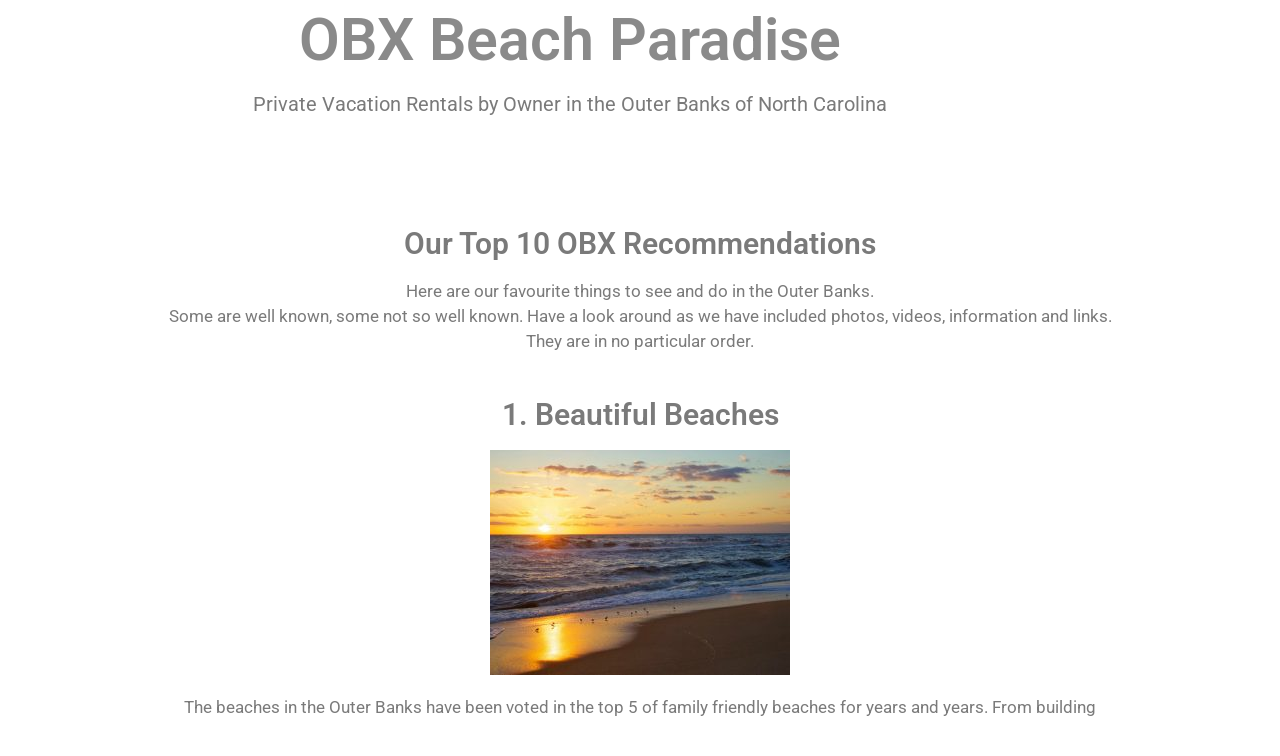

--- FILE ---
content_type: text/html; charset=UTF-8
request_url: https://obxbeachparadise.com/our-top-10/
body_size: 25208
content:
<!DOCTYPE html>
<html lang="en-US">
<head>
	<meta charset="UTF-8">
	<meta name='robots' content='index, follow, max-image-preview:large, max-snippet:-1, max-video-preview:-1' />
<meta name="viewport" content="width=device-width, initial-scale=1">
	<!-- This site is optimized with the Yoast SEO plugin v26.8 - https://yoast.com/product/yoast-seo-wordpress/ -->
	<title>Our Top 10 - OBX Beach Paradise</title>
	<link rel="canonical" href="https://obxbeachparadise.com/our-top-10/" />
	<meta property="og:locale" content="en_US" />
	<meta property="og:type" content="article" />
	<meta property="og:title" content="Our Top 10 - OBX Beach Paradise" />
	<meta property="og:description" content="Our Top 10 OBX Recommendations Here are our favourite things to see and do in the Outer Banks.Some are well known, some not so well known. Have a look around as we have included photos, videos, information and links.They are in no particular order. 1. Beautiful Beaches The beaches in the Outer Banks have been ... Read more" />
	<meta property="og:url" content="https://obxbeachparadise.com/our-top-10/" />
	<meta property="og:site_name" content="OBX Beach Paradise" />
	<meta property="article:modified_time" content="2018-02-02T21:32:57+00:00" />
	<meta property="og:image" content="http://obxbeachparadise.com/wp-content/uploads/2018/01/beachsunrise-2-300x225.jpg" />
	<meta name="twitter:card" content="summary_large_image" />
	<meta name="twitter:label1" content="Est. reading time" />
	<meta name="twitter:data1" content="5 minutes" />
	<script type="application/ld+json" class="yoast-schema-graph">{"@context":"https://schema.org","@graph":[{"@type":"WebPage","@id":"https://obxbeachparadise.com/our-top-10/","url":"https://obxbeachparadise.com/our-top-10/","name":"Our Top 10 - OBX Beach Paradise","isPartOf":{"@id":"https://obxbeachparadise.com/#website"},"primaryImageOfPage":{"@id":"https://obxbeachparadise.com/our-top-10/#primaryimage"},"image":{"@id":"https://obxbeachparadise.com/our-top-10/#primaryimage"},"thumbnailUrl":"http://obxbeachparadise.com/wp-content/uploads/2018/01/beachsunrise-2-300x225.jpg","datePublished":"2017-08-16T13:05:26+00:00","dateModified":"2018-02-02T21:32:57+00:00","breadcrumb":{"@id":"https://obxbeachparadise.com/our-top-10/#breadcrumb"},"inLanguage":"en-US","potentialAction":[{"@type":"ReadAction","target":["https://obxbeachparadise.com/our-top-10/"]}]},{"@type":"ImageObject","inLanguage":"en-US","@id":"https://obxbeachparadise.com/our-top-10/#primaryimage","url":"https://obxbeachparadise.com/wp-content/uploads/2018/01/beachsunrise-2.jpg","contentUrl":"https://obxbeachparadise.com/wp-content/uploads/2018/01/beachsunrise-2.jpg","width":1920,"height":1440,"caption":"beachsunrise"},{"@type":"BreadcrumbList","@id":"https://obxbeachparadise.com/our-top-10/#breadcrumb","itemListElement":[{"@type":"ListItem","position":1,"name":"Home","item":"https://obxbeachparadise.com/"},{"@type":"ListItem","position":2,"name":"Our Top 10"}]},{"@type":"WebSite","@id":"https://obxbeachparadise.com/#website","url":"https://obxbeachparadise.com/","name":"OBX Beach Paradise","description":"OBX Beach Paradise. Private Vacation Rentals by Owner in the Outer Banks of North Carolina","publisher":{"@id":"https://obxbeachparadise.com/#organization"},"potentialAction":[{"@type":"SearchAction","target":{"@type":"EntryPoint","urlTemplate":"https://obxbeachparadise.com/?s={search_term_string}"},"query-input":{"@type":"PropertyValueSpecification","valueRequired":true,"valueName":"search_term_string"}}],"inLanguage":"en-US"},{"@type":"Organization","@id":"https://obxbeachparadise.com/#organization","name":"OBX Beach Paradise","url":"https://obxbeachparadise.com/","logo":{"@type":"ImageObject","inLanguage":"en-US","@id":"https://obxbeachparadise.com/#/schema/logo/image/","url":"http://obxbeachparadise.com/wp-content/uploads/2018/02/LOGO-1024x1024.jpg","contentUrl":"http://obxbeachparadise.com/wp-content/uploads/2018/02/LOGO-1024x1024.jpg","width":1024,"height":1024,"caption":"OBX Beach Paradise"},"image":{"@id":"https://obxbeachparadise.com/#/schema/logo/image/"}}]}</script>
	<!-- / Yoast SEO plugin. -->


<link href='https://fonts.gstatic.com' crossorigin rel='preconnect' />
<link href='https://fonts.googleapis.com' crossorigin rel='preconnect' />
<link rel="alternate" type="application/rss+xml" title="OBX Beach Paradise &raquo; Feed" href="https://obxbeachparadise.com/feed/" />
<link rel="alternate" type="application/rss+xml" title="OBX Beach Paradise &raquo; Comments Feed" href="https://obxbeachparadise.com/comments/feed/" />
<link rel="alternate" title="oEmbed (JSON)" type="application/json+oembed" href="https://obxbeachparadise.com/wp-json/oembed/1.0/embed?url=https%3A%2F%2Fobxbeachparadise.com%2Four-top-10%2F" />
<link rel="alternate" title="oEmbed (XML)" type="text/xml+oembed" href="https://obxbeachparadise.com/wp-json/oembed/1.0/embed?url=https%3A%2F%2Fobxbeachparadise.com%2Four-top-10%2F&#038;format=xml" />
<style id='wp-img-auto-sizes-contain-inline-css'>
img:is([sizes=auto i],[sizes^="auto," i]){contain-intrinsic-size:3000px 1500px}
/*# sourceURL=wp-img-auto-sizes-contain-inline-css */
</style>

<link rel='stylesheet' id='generate-fonts-css' href='//fonts.googleapis.com/css?family=Open+Sans:300,300italic,regular,italic,600,600italic,700,700italic,800,800italic' media='all' />
<link rel='stylesheet' id='hfe-widgets-style-css' href='https://obxbeachparadise.com/wp-content/plugins/header-footer-elementor/inc/widgets-css/frontend.css' media='all' />
<style id='classic-theme-styles-inline-css'>
/*! This file is auto-generated */
.wp-block-button__link{color:#fff;background-color:#32373c;border-radius:9999px;box-shadow:none;text-decoration:none;padding:calc(.667em + 2px) calc(1.333em + 2px);font-size:1.125em}.wp-block-file__button{background:#32373c;color:#fff;text-decoration:none}
/*# sourceURL=/wp-includes/css/classic-themes.min.css */
</style>
<style id='global-styles-inline-css'>
:root{--wp--preset--aspect-ratio--square: 1;--wp--preset--aspect-ratio--4-3: 4/3;--wp--preset--aspect-ratio--3-4: 3/4;--wp--preset--aspect-ratio--3-2: 3/2;--wp--preset--aspect-ratio--2-3: 2/3;--wp--preset--aspect-ratio--16-9: 16/9;--wp--preset--aspect-ratio--9-16: 9/16;--wp--preset--color--black: #000000;--wp--preset--color--cyan-bluish-gray: #abb8c3;--wp--preset--color--white: #ffffff;--wp--preset--color--pale-pink: #f78da7;--wp--preset--color--vivid-red: #cf2e2e;--wp--preset--color--luminous-vivid-orange: #ff6900;--wp--preset--color--luminous-vivid-amber: #fcb900;--wp--preset--color--light-green-cyan: #7bdcb5;--wp--preset--color--vivid-green-cyan: #00d084;--wp--preset--color--pale-cyan-blue: #8ed1fc;--wp--preset--color--vivid-cyan-blue: #0693e3;--wp--preset--color--vivid-purple: #9b51e0;--wp--preset--color--contrast: var(--contrast);--wp--preset--color--contrast-2: var(--contrast-2);--wp--preset--color--contrast-3: var(--contrast-3);--wp--preset--color--base: var(--base);--wp--preset--color--base-2: var(--base-2);--wp--preset--color--base-3: var(--base-3);--wp--preset--color--accent: var(--accent);--wp--preset--gradient--vivid-cyan-blue-to-vivid-purple: linear-gradient(135deg,rgb(6,147,227) 0%,rgb(155,81,224) 100%);--wp--preset--gradient--light-green-cyan-to-vivid-green-cyan: linear-gradient(135deg,rgb(122,220,180) 0%,rgb(0,208,130) 100%);--wp--preset--gradient--luminous-vivid-amber-to-luminous-vivid-orange: linear-gradient(135deg,rgb(252,185,0) 0%,rgb(255,105,0) 100%);--wp--preset--gradient--luminous-vivid-orange-to-vivid-red: linear-gradient(135deg,rgb(255,105,0) 0%,rgb(207,46,46) 100%);--wp--preset--gradient--very-light-gray-to-cyan-bluish-gray: linear-gradient(135deg,rgb(238,238,238) 0%,rgb(169,184,195) 100%);--wp--preset--gradient--cool-to-warm-spectrum: linear-gradient(135deg,rgb(74,234,220) 0%,rgb(151,120,209) 20%,rgb(207,42,186) 40%,rgb(238,44,130) 60%,rgb(251,105,98) 80%,rgb(254,248,76) 100%);--wp--preset--gradient--blush-light-purple: linear-gradient(135deg,rgb(255,206,236) 0%,rgb(152,150,240) 100%);--wp--preset--gradient--blush-bordeaux: linear-gradient(135deg,rgb(254,205,165) 0%,rgb(254,45,45) 50%,rgb(107,0,62) 100%);--wp--preset--gradient--luminous-dusk: linear-gradient(135deg,rgb(255,203,112) 0%,rgb(199,81,192) 50%,rgb(65,88,208) 100%);--wp--preset--gradient--pale-ocean: linear-gradient(135deg,rgb(255,245,203) 0%,rgb(182,227,212) 50%,rgb(51,167,181) 100%);--wp--preset--gradient--electric-grass: linear-gradient(135deg,rgb(202,248,128) 0%,rgb(113,206,126) 100%);--wp--preset--gradient--midnight: linear-gradient(135deg,rgb(2,3,129) 0%,rgb(40,116,252) 100%);--wp--preset--font-size--small: 13px;--wp--preset--font-size--medium: 20px;--wp--preset--font-size--large: 36px;--wp--preset--font-size--x-large: 42px;--wp--preset--spacing--20: 0.44rem;--wp--preset--spacing--30: 0.67rem;--wp--preset--spacing--40: 1rem;--wp--preset--spacing--50: 1.5rem;--wp--preset--spacing--60: 2.25rem;--wp--preset--spacing--70: 3.38rem;--wp--preset--spacing--80: 5.06rem;--wp--preset--shadow--natural: 6px 6px 9px rgba(0, 0, 0, 0.2);--wp--preset--shadow--deep: 12px 12px 50px rgba(0, 0, 0, 0.4);--wp--preset--shadow--sharp: 6px 6px 0px rgba(0, 0, 0, 0.2);--wp--preset--shadow--outlined: 6px 6px 0px -3px rgb(255, 255, 255), 6px 6px rgb(0, 0, 0);--wp--preset--shadow--crisp: 6px 6px 0px rgb(0, 0, 0);}:where(.is-layout-flex){gap: 0.5em;}:where(.is-layout-grid){gap: 0.5em;}body .is-layout-flex{display: flex;}.is-layout-flex{flex-wrap: wrap;align-items: center;}.is-layout-flex > :is(*, div){margin: 0;}body .is-layout-grid{display: grid;}.is-layout-grid > :is(*, div){margin: 0;}:where(.wp-block-columns.is-layout-flex){gap: 2em;}:where(.wp-block-columns.is-layout-grid){gap: 2em;}:where(.wp-block-post-template.is-layout-flex){gap: 1.25em;}:where(.wp-block-post-template.is-layout-grid){gap: 1.25em;}.has-black-color{color: var(--wp--preset--color--black) !important;}.has-cyan-bluish-gray-color{color: var(--wp--preset--color--cyan-bluish-gray) !important;}.has-white-color{color: var(--wp--preset--color--white) !important;}.has-pale-pink-color{color: var(--wp--preset--color--pale-pink) !important;}.has-vivid-red-color{color: var(--wp--preset--color--vivid-red) !important;}.has-luminous-vivid-orange-color{color: var(--wp--preset--color--luminous-vivid-orange) !important;}.has-luminous-vivid-amber-color{color: var(--wp--preset--color--luminous-vivid-amber) !important;}.has-light-green-cyan-color{color: var(--wp--preset--color--light-green-cyan) !important;}.has-vivid-green-cyan-color{color: var(--wp--preset--color--vivid-green-cyan) !important;}.has-pale-cyan-blue-color{color: var(--wp--preset--color--pale-cyan-blue) !important;}.has-vivid-cyan-blue-color{color: var(--wp--preset--color--vivid-cyan-blue) !important;}.has-vivid-purple-color{color: var(--wp--preset--color--vivid-purple) !important;}.has-black-background-color{background-color: var(--wp--preset--color--black) !important;}.has-cyan-bluish-gray-background-color{background-color: var(--wp--preset--color--cyan-bluish-gray) !important;}.has-white-background-color{background-color: var(--wp--preset--color--white) !important;}.has-pale-pink-background-color{background-color: var(--wp--preset--color--pale-pink) !important;}.has-vivid-red-background-color{background-color: var(--wp--preset--color--vivid-red) !important;}.has-luminous-vivid-orange-background-color{background-color: var(--wp--preset--color--luminous-vivid-orange) !important;}.has-luminous-vivid-amber-background-color{background-color: var(--wp--preset--color--luminous-vivid-amber) !important;}.has-light-green-cyan-background-color{background-color: var(--wp--preset--color--light-green-cyan) !important;}.has-vivid-green-cyan-background-color{background-color: var(--wp--preset--color--vivid-green-cyan) !important;}.has-pale-cyan-blue-background-color{background-color: var(--wp--preset--color--pale-cyan-blue) !important;}.has-vivid-cyan-blue-background-color{background-color: var(--wp--preset--color--vivid-cyan-blue) !important;}.has-vivid-purple-background-color{background-color: var(--wp--preset--color--vivid-purple) !important;}.has-black-border-color{border-color: var(--wp--preset--color--black) !important;}.has-cyan-bluish-gray-border-color{border-color: var(--wp--preset--color--cyan-bluish-gray) !important;}.has-white-border-color{border-color: var(--wp--preset--color--white) !important;}.has-pale-pink-border-color{border-color: var(--wp--preset--color--pale-pink) !important;}.has-vivid-red-border-color{border-color: var(--wp--preset--color--vivid-red) !important;}.has-luminous-vivid-orange-border-color{border-color: var(--wp--preset--color--luminous-vivid-orange) !important;}.has-luminous-vivid-amber-border-color{border-color: var(--wp--preset--color--luminous-vivid-amber) !important;}.has-light-green-cyan-border-color{border-color: var(--wp--preset--color--light-green-cyan) !important;}.has-vivid-green-cyan-border-color{border-color: var(--wp--preset--color--vivid-green-cyan) !important;}.has-pale-cyan-blue-border-color{border-color: var(--wp--preset--color--pale-cyan-blue) !important;}.has-vivid-cyan-blue-border-color{border-color: var(--wp--preset--color--vivid-cyan-blue) !important;}.has-vivid-purple-border-color{border-color: var(--wp--preset--color--vivid-purple) !important;}.has-vivid-cyan-blue-to-vivid-purple-gradient-background{background: var(--wp--preset--gradient--vivid-cyan-blue-to-vivid-purple) !important;}.has-light-green-cyan-to-vivid-green-cyan-gradient-background{background: var(--wp--preset--gradient--light-green-cyan-to-vivid-green-cyan) !important;}.has-luminous-vivid-amber-to-luminous-vivid-orange-gradient-background{background: var(--wp--preset--gradient--luminous-vivid-amber-to-luminous-vivid-orange) !important;}.has-luminous-vivid-orange-to-vivid-red-gradient-background{background: var(--wp--preset--gradient--luminous-vivid-orange-to-vivid-red) !important;}.has-very-light-gray-to-cyan-bluish-gray-gradient-background{background: var(--wp--preset--gradient--very-light-gray-to-cyan-bluish-gray) !important;}.has-cool-to-warm-spectrum-gradient-background{background: var(--wp--preset--gradient--cool-to-warm-spectrum) !important;}.has-blush-light-purple-gradient-background{background: var(--wp--preset--gradient--blush-light-purple) !important;}.has-blush-bordeaux-gradient-background{background: var(--wp--preset--gradient--blush-bordeaux) !important;}.has-luminous-dusk-gradient-background{background: var(--wp--preset--gradient--luminous-dusk) !important;}.has-pale-ocean-gradient-background{background: var(--wp--preset--gradient--pale-ocean) !important;}.has-electric-grass-gradient-background{background: var(--wp--preset--gradient--electric-grass) !important;}.has-midnight-gradient-background{background: var(--wp--preset--gradient--midnight) !important;}.has-small-font-size{font-size: var(--wp--preset--font-size--small) !important;}.has-medium-font-size{font-size: var(--wp--preset--font-size--medium) !important;}.has-large-font-size{font-size: var(--wp--preset--font-size--large) !important;}.has-x-large-font-size{font-size: var(--wp--preset--font-size--x-large) !important;}
:where(.wp-block-post-template.is-layout-flex){gap: 1.25em;}:where(.wp-block-post-template.is-layout-grid){gap: 1.25em;}
:where(.wp-block-term-template.is-layout-flex){gap: 1.25em;}:where(.wp-block-term-template.is-layout-grid){gap: 1.25em;}
:where(.wp-block-columns.is-layout-flex){gap: 2em;}:where(.wp-block-columns.is-layout-grid){gap: 2em;}
:root :where(.wp-block-pullquote){font-size: 1.5em;line-height: 1.6;}
/*# sourceURL=global-styles-inline-css */
</style>
<link rel='stylesheet' id='ownerrez-css' href='https://obxbeachparadise.com/wp-content/plugins/ownerrez/public/css/ownerrez-public.css' media='all' />
<link rel='stylesheet' id='fsb-image-css' href='https://obxbeachparadise.com/wp-content/plugins/simple-full-screen-background-image/includes/fullscreen-image.css' media='all' />
<link rel='stylesheet' id='hfe-style-css' href='https://obxbeachparadise.com/wp-content/plugins/header-footer-elementor/assets/css/header-footer-elementor.css' media='all' />
<link rel='stylesheet' id='elementor-icons-css' href='https://obxbeachparadise.com/wp-content/plugins/elementor/assets/lib/eicons/css/elementor-icons.min.css' media='all' />
<link rel='stylesheet' id='elementor-frontend-css' href='https://obxbeachparadise.com/wp-content/plugins/elementor/assets/css/frontend.min.css' media='all' />
<link rel='stylesheet' id='elementor-post-1503-css' href='https://obxbeachparadise.com/wp-content/uploads/elementor/css/post-1503.css' media='all' />
<link rel='stylesheet' id='font-awesome-5-all-css' href='https://obxbeachparadise.com/wp-content/plugins/elementor/assets/lib/font-awesome/css/all.min.css' media='all' />
<link rel='stylesheet' id='font-awesome-4-shim-css' href='https://obxbeachparadise.com/wp-content/plugins/elementor/assets/lib/font-awesome/css/v4-shims.min.css' media='all' />
<link rel='stylesheet' id='widget-heading-css' href='https://obxbeachparadise.com/wp-content/plugins/elementor/assets/css/widget-heading.min.css' media='all' />
<link rel='stylesheet' id='widget-image-css' href='https://obxbeachparadise.com/wp-content/plugins/elementor/assets/css/widget-image.min.css' media='all' />
<link rel='stylesheet' id='widget-divider-css' href='https://obxbeachparadise.com/wp-content/plugins/elementor/assets/css/widget-divider.min.css' media='all' />
<link rel='stylesheet' id='widget-video-css' href='https://obxbeachparadise.com/wp-content/plugins/elementor/assets/css/widget-video.min.css' media='all' />
<link rel='stylesheet' id='widget-spacer-css' href='https://obxbeachparadise.com/wp-content/plugins/elementor/assets/css/widget-spacer.min.css' media='all' />
<link rel='stylesheet' id='elementor-post-11-css' href='https://obxbeachparadise.com/wp-content/uploads/elementor/css/post-11.css' media='all' />
<link rel='stylesheet' id='elementor-post-30-css' href='https://obxbeachparadise.com/wp-content/uploads/elementor/css/post-30.css' media='all' />
<link rel='stylesheet' id='generate-style-grid-css' href='https://obxbeachparadise.com/wp-content/themes/generatepress/assets/css/unsemantic-grid.min.css' media='all' />
<link rel='stylesheet' id='generate-style-css' href='https://obxbeachparadise.com/wp-content/themes/generatepress/assets/css/style.min.css' media='all' />
<style id='generate-style-inline-css'>
body{background-color:#ffffff;color:#3a3a3a;}a{color:#1e73be;}a:hover, a:focus, a:active{color:#000000;}body .grid-container{max-width:1100px;}.wp-block-group__inner-container{max-width:1100px;margin-left:auto;margin-right:auto;}:root{--contrast:#222222;--contrast-2:#575760;--contrast-3:#b2b2be;--base:#f0f0f0;--base-2:#f7f8f9;--base-3:#ffffff;--accent:#1e73be;}:root .has-contrast-color{color:var(--contrast);}:root .has-contrast-background-color{background-color:var(--contrast);}:root .has-contrast-2-color{color:var(--contrast-2);}:root .has-contrast-2-background-color{background-color:var(--contrast-2);}:root .has-contrast-3-color{color:var(--contrast-3);}:root .has-contrast-3-background-color{background-color:var(--contrast-3);}:root .has-base-color{color:var(--base);}:root .has-base-background-color{background-color:var(--base);}:root .has-base-2-color{color:var(--base-2);}:root .has-base-2-background-color{background-color:var(--base-2);}:root .has-base-3-color{color:var(--base-3);}:root .has-base-3-background-color{background-color:var(--base-3);}:root .has-accent-color{color:var(--accent);}:root .has-accent-background-color{background-color:var(--accent);}body, button, input, select, textarea{font-family:"Open Sans", sans-serif;}body{line-height:1.5;}.entry-content > [class*="wp-block-"]:not(:last-child):not(.wp-block-heading){margin-bottom:1.5em;}.main-title{font-size:45px;}.main-navigation .main-nav ul ul li a{font-size:14px;}.sidebar .widget, .footer-widgets .widget{font-size:17px;}h1{font-weight:300;font-size:40px;}h2{font-weight:300;font-size:30px;}h3{font-size:20px;}h4{font-size:inherit;}h5{font-size:inherit;}@media (max-width:768px){.main-title{font-size:30px;}h1{font-size:30px;}h2{font-size:25px;}}.top-bar{background-color:#636363;color:#ffffff;}.top-bar a{color:#ffffff;}.top-bar a:hover{color:#303030;}.site-header{background-color:#ffffff;color:#3a3a3a;}.site-header a{color:#3a3a3a;}.main-title a,.main-title a:hover{color:#222222;}.site-description{color:#757575;}.main-navigation,.main-navigation ul ul{background-color:#222222;}.main-navigation .main-nav ul li a, .main-navigation .menu-toggle, .main-navigation .menu-bar-items{color:#ffffff;}.main-navigation .main-nav ul li:not([class*="current-menu-"]):hover > a, .main-navigation .main-nav ul li:not([class*="current-menu-"]):focus > a, .main-navigation .main-nav ul li.sfHover:not([class*="current-menu-"]) > a, .main-navigation .menu-bar-item:hover > a, .main-navigation .menu-bar-item.sfHover > a{color:#ffffff;background-color:#3f3f3f;}button.menu-toggle:hover,button.menu-toggle:focus,.main-navigation .mobile-bar-items a,.main-navigation .mobile-bar-items a:hover,.main-navigation .mobile-bar-items a:focus{color:#ffffff;}.main-navigation .main-nav ul li[class*="current-menu-"] > a{color:#ffffff;background-color:#3f3f3f;}.navigation-search input[type="search"],.navigation-search input[type="search"]:active, .navigation-search input[type="search"]:focus, .main-navigation .main-nav ul li.search-item.active > a, .main-navigation .menu-bar-items .search-item.active > a{color:#ffffff;background-color:#3f3f3f;}.main-navigation ul ul{background-color:#3f3f3f;}.main-navigation .main-nav ul ul li a{color:#ffffff;}.main-navigation .main-nav ul ul li:not([class*="current-menu-"]):hover > a,.main-navigation .main-nav ul ul li:not([class*="current-menu-"]):focus > a, .main-navigation .main-nav ul ul li.sfHover:not([class*="current-menu-"]) > a{color:#ffffff;background-color:#4f4f4f;}.main-navigation .main-nav ul ul li[class*="current-menu-"] > a{color:#ffffff;background-color:#4f4f4f;}.separate-containers .inside-article, .separate-containers .comments-area, .separate-containers .page-header, .one-container .container, .separate-containers .paging-navigation, .inside-page-header{background-color:#ffffff;}.entry-meta{color:#595959;}.entry-meta a{color:#595959;}.entry-meta a:hover{color:#1e73be;}.sidebar .widget{background-color:#ffffff;}.sidebar .widget .widget-title{color:#000000;}.footer-widgets{background-color:#ffffff;}.footer-widgets .widget-title{color:#000000;}.site-info{color:#ffffff;background-color:#222222;}.site-info a{color:#ffffff;}.site-info a:hover{color:#606060;}.footer-bar .widget_nav_menu .current-menu-item a{color:#606060;}input[type="text"],input[type="email"],input[type="url"],input[type="password"],input[type="search"],input[type="tel"],input[type="number"],textarea,select{color:#666666;background-color:#fafafa;border-color:#cccccc;}input[type="text"]:focus,input[type="email"]:focus,input[type="url"]:focus,input[type="password"]:focus,input[type="search"]:focus,input[type="tel"]:focus,input[type="number"]:focus,textarea:focus,select:focus{color:#666666;background-color:#ffffff;border-color:#bfbfbf;}button,html input[type="button"],input[type="reset"],input[type="submit"],a.button,a.wp-block-button__link:not(.has-background){color:#ffffff;background-color:#666666;}button:hover,html input[type="button"]:hover,input[type="reset"]:hover,input[type="submit"]:hover,a.button:hover,button:focus,html input[type="button"]:focus,input[type="reset"]:focus,input[type="submit"]:focus,a.button:focus,a.wp-block-button__link:not(.has-background):active,a.wp-block-button__link:not(.has-background):focus,a.wp-block-button__link:not(.has-background):hover{color:#ffffff;background-color:#3f3f3f;}a.generate-back-to-top{background-color:rgba( 0,0,0,0.4 );color:#ffffff;}a.generate-back-to-top:hover,a.generate-back-to-top:focus{background-color:rgba( 0,0,0,0.6 );color:#ffffff;}:root{--gp-search-modal-bg-color:var(--base-3);--gp-search-modal-text-color:var(--contrast);--gp-search-modal-overlay-bg-color:rgba(0,0,0,0.2);}@media (max-width:768px){.main-navigation .menu-bar-item:hover > a, .main-navigation .menu-bar-item.sfHover > a{background:none;color:#ffffff;}}.inside-top-bar{padding:10px;}.inside-header{padding:40px;}.site-main .wp-block-group__inner-container{padding:40px;}.entry-content .alignwide, body:not(.no-sidebar) .entry-content .alignfull{margin-left:-40px;width:calc(100% + 80px);max-width:calc(100% + 80px);}.rtl .menu-item-has-children .dropdown-menu-toggle{padding-left:20px;}.rtl .main-navigation .main-nav ul li.menu-item-has-children > a{padding-right:20px;}.site-info{padding:20px;}@media (max-width:768px){.separate-containers .inside-article, .separate-containers .comments-area, .separate-containers .page-header, .separate-containers .paging-navigation, .one-container .site-content, .inside-page-header{padding:30px;}.site-main .wp-block-group__inner-container{padding:30px;}.site-info{padding-right:10px;padding-left:10px;}.entry-content .alignwide, body:not(.no-sidebar) .entry-content .alignfull{margin-left:-30px;width:calc(100% + 60px);max-width:calc(100% + 60px);}}.one-container .sidebar .widget{padding:0px;}@media (max-width:768px){.main-navigation .menu-toggle,.main-navigation .mobile-bar-items,.sidebar-nav-mobile:not(#sticky-placeholder){display:block;}.main-navigation ul,.gen-sidebar-nav{display:none;}[class*="nav-float-"] .site-header .inside-header > *{float:none;clear:both;}}
/*# sourceURL=generate-style-inline-css */
</style>
<link rel='stylesheet' id='generate-mobile-style-css' href='https://obxbeachparadise.com/wp-content/themes/generatepress/assets/css/mobile.min.css' media='all' />
<link rel='stylesheet' id='generate-font-icons-css' href='https://obxbeachparadise.com/wp-content/themes/generatepress/assets/css/components/font-icons.min.css' media='all' />
<link rel='stylesheet' id='font-awesome-css' href='https://obxbeachparadise.com/wp-content/plugins/elementor/assets/lib/font-awesome/css/font-awesome.min.css' media='all' />
<link rel='stylesheet' id='slb_core-css' href='https://obxbeachparadise.com/wp-content/plugins/simple-lightbox/client/css/app.css' media='all' />
<link rel='stylesheet' id='tablepress-default-css' href='https://obxbeachparadise.com/wp-content/plugins/tablepress/css/build/default.css' media='all' />
<link rel='stylesheet' id='hfe-elementor-icons-css' href='https://obxbeachparadise.com/wp-content/plugins/elementor/assets/lib/eicons/css/elementor-icons.min.css' media='all' />
<link rel='stylesheet' id='hfe-icons-list-css' href='https://obxbeachparadise.com/wp-content/plugins/elementor/assets/css/widget-icon-list.min.css' media='all' />
<link rel='stylesheet' id='hfe-social-icons-css' href='https://obxbeachparadise.com/wp-content/plugins/elementor/assets/css/widget-social-icons.min.css' media='all' />
<link rel='stylesheet' id='hfe-social-share-icons-brands-css' href='https://obxbeachparadise.com/wp-content/plugins/elementor/assets/lib/font-awesome/css/brands.css' media='all' />
<link rel='stylesheet' id='hfe-social-share-icons-fontawesome-css' href='https://obxbeachparadise.com/wp-content/plugins/elementor/assets/lib/font-awesome/css/fontawesome.css' media='all' />
<link rel='stylesheet' id='hfe-nav-menu-icons-css' href='https://obxbeachparadise.com/wp-content/plugins/elementor/assets/lib/font-awesome/css/solid.css' media='all' />
<link rel='stylesheet' id='elementor-gf-local-roboto-css' href='http://obxbeachparadise.com/wp-content/uploads/elementor/google-fonts/css/roboto.css' media='all' />
<link rel='stylesheet' id='elementor-gf-local-robotoslab-css' href='http://obxbeachparadise.com/wp-content/uploads/elementor/google-fonts/css/robotoslab.css' media='all' />
<link rel='stylesheet' id='elementor-icons-shared-0-css' href='https://obxbeachparadise.com/wp-content/plugins/elementor/assets/lib/font-awesome/css/fontawesome.min.css' media='all' />
<link rel='stylesheet' id='elementor-icons-fa-solid-css' href='https://obxbeachparadise.com/wp-content/plugins/elementor/assets/lib/font-awesome/css/solid.min.css' media='all' />
<script src="https://obxbeachparadise.com/wp-includes/js/jquery/jquery.min.js" id="jquery-core-js"></script>
<script src="https://obxbeachparadise.com/wp-includes/js/jquery/jquery-migrate.min.js" id="jquery-migrate-js"></script>
<script id="jquery-js-after">
!function($){"use strict";$(document).ready(function(){$(this).scrollTop()>100&&$(".hfe-scroll-to-top-wrap").removeClass("hfe-scroll-to-top-hide"),$(window).scroll(function(){$(this).scrollTop()<100?$(".hfe-scroll-to-top-wrap").fadeOut(300):$(".hfe-scroll-to-top-wrap").fadeIn(300)}),$(".hfe-scroll-to-top-wrap").on("click",function(){$("html, body").animate({scrollTop:0},300);return!1})})}(jQuery);
!function($){'use strict';$(document).ready(function(){var bar=$('.hfe-reading-progress-bar');if(!bar.length)return;$(window).on('scroll',function(){var s=$(window).scrollTop(),d=$(document).height()-$(window).height(),p=d? s/d*100:0;bar.css('width',p+'%')});});}(jQuery);
//# sourceURL=jquery-js-after
</script>
<script src="https://obxbeachparadise.com/wp-content/plugins/ownerrez/public/js/ownerrez-public.js" id="ownerrez-public.js-js"></script>
<script src="https://obxbeachparadise.com/wp-content/plugins/elementor/assets/lib/font-awesome/js/v4-shims.min.js" id="font-awesome-4-shim-js"></script>
<link rel="https://api.w.org/" href="https://obxbeachparadise.com/wp-json/" /><link rel="alternate" title="JSON" type="application/json" href="https://obxbeachparadise.com/wp-json/wp/v2/pages/11" /><link rel="EditURI" type="application/rsd+xml" title="RSD" href="https://obxbeachparadise.com/xmlrpc.php?rsd" />
<meta name="generator" content="WordPress 6.9" />
<link rel='shortlink' href='https://obxbeachparadise.com/?p=11' />
<style type='text/css'> .ae_data .elementor-editor-element-setting {
            display:none !important;
            }
            </style><meta name="generator" content="Elementor 3.34.2; features: additional_custom_breakpoints; settings: css_print_method-external, google_font-enabled, font_display-auto">
			<style>
				.e-con.e-parent:nth-of-type(n+4):not(.e-lazyloaded):not(.e-no-lazyload),
				.e-con.e-parent:nth-of-type(n+4):not(.e-lazyloaded):not(.e-no-lazyload) * {
					background-image: none !important;
				}
				@media screen and (max-height: 1024px) {
					.e-con.e-parent:nth-of-type(n+3):not(.e-lazyloaded):not(.e-no-lazyload),
					.e-con.e-parent:nth-of-type(n+3):not(.e-lazyloaded):not(.e-no-lazyload) * {
						background-image: none !important;
					}
				}
				@media screen and (max-height: 640px) {
					.e-con.e-parent:nth-of-type(n+2):not(.e-lazyloaded):not(.e-no-lazyload),
					.e-con.e-parent:nth-of-type(n+2):not(.e-lazyloaded):not(.e-no-lazyload) * {
						background-image: none !important;
					}
				}
			</style>
			<link rel="icon" href="https://obxbeachparadise.com/wp-content/uploads/2018/02/cropped-LOGO-32x32.jpg" sizes="32x32" />
<link rel="icon" href="https://obxbeachparadise.com/wp-content/uploads/2018/02/cropped-LOGO-192x192.jpg" sizes="192x192" />
<link rel="apple-touch-icon" href="https://obxbeachparadise.com/wp-content/uploads/2018/02/cropped-LOGO-180x180.jpg" />
<meta name="msapplication-TileImage" content="https://obxbeachparadise.com/wp-content/uploads/2018/02/cropped-LOGO-270x270.jpg" />
		<style id="wp-custom-css">
			#site-navigation{display: none;}		</style>
		</head>

<body class="wp-singular page-template-default page page-id-11 wp-embed-responsive wp-theme-generatepress ehf-header ehf-footer ehf-template-generatepress ehf-stylesheet-generatepress no-sidebar nav-below-header separate-containers fluid-header active-footer-widgets-0 nav-aligned-left header-aligned-left dropdown-hover elementor-default elementor-kit-1503 elementor-page elementor-page-11" itemtype="https://schema.org/WebPage" itemscope>
	<a class="screen-reader-text skip-link" href="#content" title="Skip to content">Skip to content</a>		<header id="masthead" itemscope="itemscope" itemtype="https://schema.org/WPHeader">
			<p class="main-title bhf-hidden" itemprop="headline"><a href="https://obxbeachparadise.com" title="OBX Beach Paradise" rel="home">OBX Beach Paradise</a></p>
					<div data-elementor-type="wp-post" data-elementor-id="30" class="elementor elementor-30">
						<section class="elementor-section elementor-top-section elementor-element elementor-element-kvmqgfc elementor-section-boxed elementor-section-height-default elementor-section-height-default" data-id="kvmqgfc" data-element_type="section">
						<div class="elementor-container elementor-column-gap-default">
					<div class="elementor-column elementor-col-100 elementor-top-column elementor-element elementor-element-eltcege" data-id="eltcege" data-element_type="column">
			<div class="elementor-widget-wrap elementor-element-populated">
						<div class="elementor-element elementor-element-e5b87cc elementor-widget elementor-widget-heading" data-id="e5b87cc" data-element_type="widget" data-widget_type="heading.default">
				<div class="elementor-widget-container">
					<h2 class="elementor-heading-title elementor-size-xxl">OBX Beach Paradise</h2>				</div>
				</div>
				<div class="elementor-element elementor-element-3544a6d elementor-widget elementor-widget-text-editor" data-id="3544a6d" data-element_type="widget" data-widget_type="text-editor.default">
				<div class="elementor-widget-container">
									<p style="text-align: center;">Private Vacation Rentals by Owner in the Outer Banks of North Carolina</p>								</div>
				</div>
					</div>
		</div>
					</div>
		</section>
				</div>
				</header>

			<nav class="main-navigation sub-menu-right" id="site-navigation" aria-label="Primary"  itemtype="https://schema.org/SiteNavigationElement" itemscope>
			<div class="inside-navigation grid-container grid-parent">
								<button class="menu-toggle" aria-controls="primary-menu" aria-expanded="false">
					<span class="mobile-menu">Menu</span>				</button>
							</div>
		</nav>
		
	<div class="site grid-container container hfeed grid-parent" id="page">
				<div class="site-content" id="content">
			
	<div class="content-area grid-parent mobile-grid-100 grid-100 tablet-grid-100" id="primary">
		<main class="site-main" id="main">
			
<article id="post-11" class="post-11 page type-page status-publish" itemtype="https://schema.org/CreativeWork" itemscope>
	<div class="inside-article">
		
		<div class="entry-content" itemprop="text">
					<div data-elementor-type="wp-post" data-elementor-id="11" class="elementor elementor-11 elementor-bc-flex-widget">
						<section class="elementor-section elementor-top-section elementor-element elementor-element-prrpfiq elementor-section-boxed elementor-section-height-default elementor-section-height-default" data-id="prrpfiq" data-element_type="section" data-settings="{&quot;background_background&quot;:&quot;classic&quot;}">
						<div class="elementor-container elementor-column-gap-default">
					<div class="elementor-column elementor-col-100 elementor-top-column elementor-element elementor-element-xfjdtcj" data-id="xfjdtcj" data-element_type="column">
			<div class="elementor-widget-wrap elementor-element-populated">
						<div class="elementor-element elementor-element-oidutfh elementor-widget elementor-widget-heading" data-id="oidutfh" data-element_type="widget" data-widget_type="heading.default">
				<div class="elementor-widget-container">
					<h2 class="elementor-heading-title elementor-size-default">Our Top 10 OBX Recommendations</h2>				</div>
				</div>
				<div class="elementor-element elementor-element-zsivzde elementor-widget elementor-widget-text-editor" data-id="zsivzde" data-element_type="widget" data-widget_type="text-editor.default">
				<div class="elementor-widget-container">
									<p>Here are our favourite things to see and do in the Outer Banks.<br />Some are well known, some not so well known. Have a look around as we have included photos, videos, information and links.<br />They are in no particular order.</p>								</div>
				</div>
					</div>
		</div>
					</div>
		</section>
				<section class="elementor-section elementor-top-section elementor-element elementor-element-jt9qirz elementor-section-boxed elementor-section-height-default elementor-section-height-default" data-id="jt9qirz" data-element_type="section">
						<div class="elementor-container elementor-column-gap-default">
					<div class="elementor-column elementor-col-100 elementor-top-column elementor-element elementor-element-7hb7a4o" data-id="7hb7a4o" data-element_type="column">
			<div class="elementor-widget-wrap elementor-element-populated">
						<div class="elementor-element elementor-element-79zouc5 elementor-widget elementor-widget-heading" data-id="79zouc5" data-element_type="widget" data-widget_type="heading.default">
				<div class="elementor-widget-container">
					<h2 class="elementor-heading-title elementor-size-default">1. Beautiful Beaches</h2>				</div>
				</div>
				<div class="elementor-element elementor-element-gknvupg elementor-widget elementor-widget-image" data-id="gknvupg" data-element_type="widget" data-widget_type="image.default">
				<div class="elementor-widget-container">
															<img fetchpriority="high" decoding="async" width="300" height="225" src="https://obxbeachparadise.com/wp-content/uploads/2018/01/beachsunrise-2-300x225.jpg" class="attachment-medium size-medium wp-image-963" alt="beachsunrise" srcset="https://obxbeachparadise.com/wp-content/uploads/2018/01/beachsunrise-2-300x225.jpg 300w, https://obxbeachparadise.com/wp-content/uploads/2018/01/beachsunrise-2-768x576.jpg 768w, https://obxbeachparadise.com/wp-content/uploads/2018/01/beachsunrise-2-1024x768.jpg 1024w, https://obxbeachparadise.com/wp-content/uploads/2018/01/beachsunrise-2.jpg 1920w" sizes="(max-width: 300px) 100vw, 300px" />															</div>
				</div>
				<div class="elementor-element elementor-element-holspin elementor-widget elementor-widget-text-editor" data-id="holspin" data-element_type="widget" data-widget_type="text-editor.default">
				<div class="elementor-widget-container">
									<p>The beaches in the Outer Banks have been voted in the top 5 of family friendly beaches for years and years. From building sandcastles to boogy boarding you’ll be sure to make plenty of great family memories.</p>								</div>
				</div>
				<div class="elementor-element elementor-element-dd899d2 elementor-button-danger elementor-align-center elementor-widget elementor-widget-button" data-id="dd899d2" data-element_type="widget" data-widget_type="button.default">
				<div class="elementor-widget-container">
									<div class="elementor-button-wrapper">
					<a class="elementor-button elementor-button-link elementor-size-md" href="http://obxbeachparadise.com/obx-beautiful-beaches/">
						<span class="elementor-button-content-wrapper">
									<span class="elementor-button-text">Read More</span>
					</span>
					</a>
				</div>
								</div>
				</div>
					</div>
		</div>
					</div>
		</section>
				<section class="elementor-section elementor-top-section elementor-element elementor-element-luwm3bw elementor-section-boxed elementor-section-height-default elementor-section-height-default" data-id="luwm3bw" data-element_type="section">
						<div class="elementor-container elementor-column-gap-default">
					<div class="elementor-column elementor-col-100 elementor-top-column elementor-element elementor-element-cgs2fgx" data-id="cgs2fgx" data-element_type="column">
			<div class="elementor-widget-wrap elementor-element-populated">
						<div class="elementor-element elementor-element-bleatnu elementor-widget-divider--view-line elementor-widget elementor-widget-divider" data-id="bleatnu" data-element_type="widget" data-widget_type="divider.default">
				<div class="elementor-widget-container">
							<div class="elementor-divider">
			<span class="elementor-divider-separator">
						</span>
		</div>
						</div>
				</div>
				<div class="elementor-element elementor-element-uay46oi elementor-widget elementor-widget-heading" data-id="uay46oi" data-element_type="widget" data-widget_type="heading.default">
				<div class="elementor-widget-container">
					<h2 class="elementor-heading-title elementor-size-default">2. Family Fun</h2>				</div>
				</div>
				<div class="elementor-element elementor-element-m3d7bws elementor-widget elementor-widget-text-editor" data-id="m3d7bws" data-element_type="widget" data-widget_type="text-editor.default">
				<div class="elementor-widget-container">
									<p>The Outer Banks is full of activities for family fun.</p>								</div>
				</div>
				<div class="elementor-element elementor-element-f8iur91 elementor-widget elementor-widget-image" data-id="f8iur91" data-element_type="widget" data-widget_type="image.default">
				<div class="elementor-widget-container">
															<img decoding="async" width="300" height="198" src="https://obxbeachparadise.com/wp-content/uploads/2018/02/go-kart-469722_1920-300x198.jpg" class="attachment-medium size-medium wp-image-966" alt="family fun Obx" srcset="https://obxbeachparadise.com/wp-content/uploads/2018/02/go-kart-469722_1920-300x198.jpg 300w, https://obxbeachparadise.com/wp-content/uploads/2018/02/go-kart-469722_1920-768x506.jpg 768w, https://obxbeachparadise.com/wp-content/uploads/2018/02/go-kart-469722_1920-1024x675.jpg 1024w, https://obxbeachparadise.com/wp-content/uploads/2018/02/go-kart-469722_1920.jpg 1920w" sizes="(max-width: 300px) 100vw, 300px" />															</div>
				</div>
				<div class="elementor-element elementor-element-amfai2c elementor-widget elementor-widget-text-editor" data-id="amfai2c" data-element_type="widget" data-widget_type="text-editor.default">
				<div class="elementor-widget-container">
									<p>Our all time favorites are mini golf, go cart racing, and bumper boats. </p>								</div>
				</div>
					</div>
		</div>
					</div>
		</section>
				<section class="elementor-section elementor-top-section elementor-element elementor-element-mtcrdf1 elementor-section-boxed elementor-section-height-default elementor-section-height-default" data-id="mtcrdf1" data-element_type="section">
						<div class="elementor-container elementor-column-gap-default">
					<div class="elementor-column elementor-col-100 elementor-top-column elementor-element elementor-element-zbuw5w0" data-id="zbuw5w0" data-element_type="column">
			<div class="elementor-widget-wrap elementor-element-populated">
						<div class="elementor-element elementor-element-lx0drs6 elementor-widget-divider--view-line elementor-widget elementor-widget-divider" data-id="lx0drs6" data-element_type="widget" data-widget_type="divider.default">
				<div class="elementor-widget-container">
							<div class="elementor-divider">
			<span class="elementor-divider-separator">
						</span>
		</div>
						</div>
				</div>
				<div class="elementor-element elementor-element-50rk4uc elementor-widget elementor-widget-heading" data-id="50rk4uc" data-element_type="widget" data-widget_type="heading.default">
				<div class="elementor-widget-container">
					<h2 class="elementor-heading-title elementor-size-default">3. Seafood!</h2>				</div>
				</div>
				<div class="elementor-element elementor-element-5oc31fi elementor-widget elementor-widget-image" data-id="5oc31fi" data-element_type="widget" data-widget_type="image.default">
				<div class="elementor-widget-container">
															<img decoding="async" width="300" height="300" src="https://obxbeachparadise.com/wp-content/uploads/2018/02/maryland-1277097_1920-300x300.jpg" class="attachment-medium size-medium wp-image-968" alt="" srcset="https://obxbeachparadise.com/wp-content/uploads/2018/02/maryland-1277097_1920-300x300.jpg 300w, https://obxbeachparadise.com/wp-content/uploads/2018/02/maryland-1277097_1920-150x150.jpg 150w, https://obxbeachparadise.com/wp-content/uploads/2018/02/maryland-1277097_1920-768x768.jpg 768w, https://obxbeachparadise.com/wp-content/uploads/2018/02/maryland-1277097_1920-1024x1024.jpg 1024w, https://obxbeachparadise.com/wp-content/uploads/2018/02/maryland-1277097_1920-75x75.jpg 75w, https://obxbeachparadise.com/wp-content/uploads/2018/02/maryland-1277097_1920.jpg 1920w" sizes="(max-width: 300px) 100vw, 300px" />															</div>
				</div>
				<div class="elementor-element elementor-element-xnp0u67 elementor-widget elementor-widget-text-editor" data-id="xnp0u67" data-element_type="widget" data-widget_type="text-editor.default">
				<div class="elementor-widget-container">
									<p>Yum! Honestly eating in the OBX probably our favorite thing ever! Tons of fresh local seafood to enjoy. Be sure to check out <a href="https://new.obxbeachparadise.com/our-obx-guide/" target="_blank" rel="noopener">Our OBX Guide</a> for more ideas of places to eat. We will be adding suggestions as we can.</p>								</div>
				</div>
					</div>
		</div>
					</div>
		</section>
				<section class="elementor-section elementor-top-section elementor-element elementor-element-24n4db7 elementor-section-boxed elementor-section-height-default elementor-section-height-default" data-id="24n4db7" data-element_type="section">
						<div class="elementor-container elementor-column-gap-default">
					<div class="elementor-column elementor-col-100 elementor-top-column elementor-element elementor-element-qybesd0" data-id="qybesd0" data-element_type="column">
			<div class="elementor-widget-wrap elementor-element-populated">
						<div class="elementor-element elementor-element-lbzc019 elementor-widget-divider--view-line elementor-widget elementor-widget-divider" data-id="lbzc019" data-element_type="widget" data-widget_type="divider.default">
				<div class="elementor-widget-container">
							<div class="elementor-divider">
			<span class="elementor-divider-separator">
						</span>
		</div>
						</div>
				</div>
				<div class="elementor-element elementor-element-uijodkb elementor-widget elementor-widget-heading" data-id="uijodkb" data-element_type="widget" data-widget_type="heading.default">
				<div class="elementor-widget-container">
					<h2 class="elementor-heading-title elementor-size-default">4. Lighthouses</h2>				</div>
				</div>
				<div class="elementor-element elementor-element-xzfl3uu elementor-widget elementor-widget-image" data-id="xzfl3uu" data-element_type="widget" data-widget_type="image.default">
				<div class="elementor-widget-container">
															<img loading="lazy" decoding="async" width="300" height="225" src="https://obxbeachparadise.com/wp-content/uploads/2018/01/lighthouse-668225_1920-300x225.jpg" class="attachment-medium size-medium wp-image-891" alt="obxrental_lighthouse" srcset="https://obxbeachparadise.com/wp-content/uploads/2018/01/lighthouse-668225_1920-300x225.jpg 300w, https://obxbeachparadise.com/wp-content/uploads/2018/01/lighthouse-668225_1920-768x576.jpg 768w, https://obxbeachparadise.com/wp-content/uploads/2018/01/lighthouse-668225_1920-1024x768.jpg 1024w, https://obxbeachparadise.com/wp-content/uploads/2018/01/lighthouse-668225_1920.jpg 1920w" sizes="(max-width: 300px) 100vw, 300px" />															</div>
				</div>
				<div class="elementor-element elementor-element-tfudm9c elementor-widget elementor-widget-text-editor" data-id="tfudm9c" data-element_type="widget" data-widget_type="text-editor.default">
				<div class="elementor-widget-container">
									<p><span style="text-align: start;">In the Outer Banks, from Corolla to Ocracoke, four lighthouses stand in the Outer Banks. They are the Currituck Beach Lighthouse, Bodie Island Lighthouse, Cape Hatteras Lighthouse and Ocracoke Lighthouse are beloved attractions, revered as much for their beauty as for their reminder of our nation’s seafaring history. While GPS systems have eliminated the need for lighthouses in maritime travel, the lighthouses now make beautiful sites for visitors to explore.</span></p>								</div>
				</div>
				<div class="elementor-element elementor-element-7cb824d elementor-button-danger elementor-align-center elementor-widget elementor-widget-button" data-id="7cb824d" data-element_type="widget" data-widget_type="button.default">
				<div class="elementor-widget-container">
									<div class="elementor-button-wrapper">
					<a class="elementor-button elementor-button-link elementor-size-md" href="http://obxbeachparadise.com/obx-lighthouses/">
						<span class="elementor-button-content-wrapper">
									<span class="elementor-button-text">Read More</span>
					</span>
					</a>
				</div>
								</div>
				</div>
					</div>
		</div>
					</div>
		</section>
				<section class="elementor-section elementor-top-section elementor-element elementor-element-s12m1sn elementor-section-boxed elementor-section-height-default elementor-section-height-default" data-id="s12m1sn" data-element_type="section">
						<div class="elementor-container elementor-column-gap-default">
					<div class="elementor-column elementor-col-100 elementor-top-column elementor-element elementor-element-67rsnt5" data-id="67rsnt5" data-element_type="column">
			<div class="elementor-widget-wrap elementor-element-populated">
						<div class="elementor-element elementor-element-8jbekyx elementor-widget-divider--view-line elementor-widget elementor-widget-divider" data-id="8jbekyx" data-element_type="widget" data-widget_type="divider.default">
				<div class="elementor-widget-container">
							<div class="elementor-divider">
			<span class="elementor-divider-separator">
						</span>
		</div>
						</div>
				</div>
				<div class="elementor-element elementor-element-w3g0h7a elementor-widget elementor-widget-heading" data-id="w3g0h7a" data-element_type="widget" data-widget_type="heading.default">
				<div class="elementor-widget-container">
					<h2 class="elementor-heading-title elementor-size-default">5. Drive on the Beach</h2>				</div>
				</div>
				<div class="elementor-element elementor-element-oiqd48i elementor-widget elementor-widget-text-editor" data-id="oiqd48i" data-element_type="widget" data-widget_type="text-editor.default">
				<div class="elementor-widget-container">
									<p style="text-align: center;">Many vacationers flock to the Outer Banks for the thrill of driving on the beach, a rare privilege that few East Coast beach vacation destinations can offer. On the Outer Banks, beach driving enthusiasts will find miles of shoreline to explore, from the uninhabited shoreline along Ocracoke Island to the solely 4WD accessible beaches of Carova, north of Corolla.</p>								</div>
				</div>
				<div class="elementor-element elementor-element-jdstue2 elementor-widget elementor-widget-image" data-id="jdstue2" data-element_type="widget" data-widget_type="image.default">
				<div class="elementor-widget-container">
															<img loading="lazy" decoding="async" width="768" height="212" src="https://obxbeachparadise.com/wp-content/uploads/2018/02/beachdriving-768x212.jpg" class="attachment-medium_large size-medium_large wp-image-976" alt="" srcset="https://obxbeachparadise.com/wp-content/uploads/2018/02/beachdriving-768x212.jpg 768w, https://obxbeachparadise.com/wp-content/uploads/2018/02/beachdriving-300x83.jpg 300w, https://obxbeachparadise.com/wp-content/uploads/2018/02/beachdriving.jpg 1000w" sizes="(max-width: 768px) 100vw, 768px" />															</div>
				</div>
				<div class="elementor-element elementor-element-rktzns9 elementor-widget elementor-widget-text-editor" data-id="rktzns9" data-element_type="widget" data-widget_type="text-editor.default">
				<div class="elementor-widget-container">
									<p style="text-align: left;">WHERE TO DRIVE ON THE OUTER BANKS BEACHES</p><p style="text-align: left;"><strong>Corolla</strong> – No permit required. 4×4 vehicles can access the beach at the Northern end of NC 12 where the paved road ends. 4×4 access South of this point is permitted between October 1 and April 30. Driving at night is allowed. Overnight parking is allowed if the occupant is actively fishing. ATV’s allowed for residents with permit.</p><p style="text-align: left;"><strong>Carova</strong> – No permit required. 4×4 vehicles can access the beach at the Northern end of NC 12 where the paved road ends. 4×4 access North of this point is permitted year round. From there, visitors can enjoy miles of beach driving, scenic ocean views, and if they’re lucky, a glimpse of the wild horses, the area’s first and most treasured local residents.</p><p style="text-align: left;"><strong>Duck</strong> – No public 4×4 access. Private access allows vehicles vehicles on the beach between October 1 – April 30.</p><p style="text-align: left;"><strong>Southern Shores</strong> – Driving on the beach is prohibited.</p><p style="text-align: left;"><strong>Kitty Hawk</strong> – Driving on the beach is prohibited.</p><p style="text-align: left;"><strong>Kill Devil Hills &amp; Nags Head </strong>– Permit required; permit is reciprocal on beaches in both towns. Driving on the beach is permitted October 1 – April 30. Permits are available at the cashier’s window in the Kill Devil Hills Town Hall, 102 Town Hall Drive, and at the Nags Head Town Hall, 5401 South Croatan Highway, from 8:30 until 5:00 p.m.  They may also be obtained at TW’s Bait and Tackle Shop at 2230 South Croatan Highway in Nags Head during their business hours.</p><p style="text-align: left;"><strong>Cape Hatteras National Seashore</strong> – (Rodanthe, Waves, Salvo, Avon, Buxton, Frisco, Hatteras, and Ocracoke) – Obtaining an ORV permit is an easy process that takes only minutes from start to finish. You can choose to visit a visitor center at Cape Hatteras National Seashore in person or you can visit the Cape Hatteras ORV Permit page at Recreation.gov.</p><p style="text-align: left;">For additional tips and information regarding 4&#215;4 beach driving visit OuterBanks.org</p>								</div>
				</div>
				<div class="elementor-element elementor-element-0nkw08d elementor-align-center elementor-widget elementor-widget-button" data-id="0nkw08d" data-element_type="widget" data-widget_type="button.default">
				<div class="elementor-widget-container">
									<div class="elementor-button-wrapper">
					<a class="elementor-button elementor-button-link elementor-size-sm" href="https://www.outerbanks.org/plan-your-trip/beaches/driving-on-beach/" target="_blank">
						<span class="elementor-button-content-wrapper">
									<span class="elementor-button-text">4x4 Beach Driving Information from Outerbanks.org</span>
					</span>
					</a>
				</div>
								</div>
				</div>
					</div>
		</div>
					</div>
		</section>
				<section class="elementor-section elementor-top-section elementor-element elementor-element-n1fobxy elementor-section-boxed elementor-section-height-default elementor-section-height-default" data-id="n1fobxy" data-element_type="section">
						<div class="elementor-container elementor-column-gap-default">
					<div class="elementor-column elementor-col-100 elementor-top-column elementor-element elementor-element-1bei659" data-id="1bei659" data-element_type="column">
			<div class="elementor-widget-wrap elementor-element-populated">
						<div class="elementor-element elementor-element-p0u6cc8 elementor-widget-divider--view-line elementor-widget elementor-widget-divider" data-id="p0u6cc8" data-element_type="widget" data-widget_type="divider.default">
				<div class="elementor-widget-container">
							<div class="elementor-divider">
			<span class="elementor-divider-separator">
						</span>
		</div>
						</div>
				</div>
				<div class="elementor-element elementor-element-djrofxr elementor-widget elementor-widget-heading" data-id="djrofxr" data-element_type="widget" data-widget_type="heading.default">
				<div class="elementor-widget-container">
					<h2 class="elementor-heading-title elementor-size-default">6. Fishing</h2>				</div>
				</div>
				<div class="elementor-element elementor-element-cyar9ch elementor-widget elementor-widget-image" data-id="cyar9ch" data-element_type="widget" data-widget_type="image.default">
				<div class="elementor-widget-container">
															<img loading="lazy" decoding="async" width="300" height="225" src="https://obxbeachparadise.com/wp-content/uploads/2018/01/surf-fishing-2-300x225.jpg" class="attachment-medium size-medium wp-image-959" alt="surf-fishing" srcset="https://obxbeachparadise.com/wp-content/uploads/2018/01/surf-fishing-2-300x225.jpg 300w, https://obxbeachparadise.com/wp-content/uploads/2018/01/surf-fishing-2-768x576.jpg 768w, https://obxbeachparadise.com/wp-content/uploads/2018/01/surf-fishing-2-1024x768.jpg 1024w, https://obxbeachparadise.com/wp-content/uploads/2018/01/surf-fishing-2.jpg 1920w" sizes="(max-width: 300px) 100vw, 300px" />															</div>
				</div>
				<div class="elementor-element elementor-element-to731el elementor-widget elementor-widget-text-editor" data-id="to731el" data-element_type="widget" data-widget_type="text-editor.default">
				<div class="elementor-widget-container">
									<p>The OBX is a fisherman’s paradise. Whether you are planning to charter an inshore or offshore boat, prefer brackish fishing, fly fishing, pier fishing, surf fishing, or sound and headboat fishing the OBX has you covered! The waters are some of the best in the world and offer fishing opportunities year round. </p>								</div>
				</div>
				<div class="elementor-element elementor-element-3e08e38 elementor-button-danger elementor-align-center elementor-widget elementor-widget-button" data-id="3e08e38" data-element_type="widget" data-widget_type="button.default">
				<div class="elementor-widget-container">
									<div class="elementor-button-wrapper">
					<a class="elementor-button elementor-button-link elementor-size-md" href="http://obxbeachparadise.com/fishing-in-the-obx/">
						<span class="elementor-button-content-wrapper">
									<span class="elementor-button-text">Read More</span>
					</span>
					</a>
				</div>
								</div>
				</div>
					</div>
		</div>
					</div>
		</section>
				<section class="elementor-section elementor-top-section elementor-element elementor-element-bcvnyi5 elementor-section-boxed elementor-section-height-default elementor-section-height-default" data-id="bcvnyi5" data-element_type="section">
						<div class="elementor-container elementor-column-gap-default">
					<div class="elementor-column elementor-col-100 elementor-top-column elementor-element elementor-element-i4n11o7" data-id="i4n11o7" data-element_type="column">
			<div class="elementor-widget-wrap elementor-element-populated">
						<div class="elementor-element elementor-element-huf6dul elementor-widget-divider--view-line elementor-widget elementor-widget-divider" data-id="huf6dul" data-element_type="widget" data-widget_type="divider.default">
				<div class="elementor-widget-container">
							<div class="elementor-divider">
			<span class="elementor-divider-separator">
						</span>
		</div>
						</div>
				</div>
				<div class="elementor-element elementor-element-y8wayq3 elementor-widget elementor-widget-heading" data-id="y8wayq3" data-element_type="widget" data-widget_type="heading.default">
				<div class="elementor-widget-container">
					<h2 class="elementor-heading-title elementor-size-default">7. Aerial Tours</h2>				</div>
				</div>
				<div class="elementor-element elementor-element-61538d7 elementor-widget elementor-widget-video" data-id="61538d7" data-element_type="widget" data-settings="{&quot;youtube_url&quot;:&quot;https:\/\/youtu.be\/J26uxg0kVgg&quot;,&quot;video_type&quot;:&quot;youtube&quot;,&quot;controls&quot;:&quot;yes&quot;}" data-widget_type="video.default">
				<div class="elementor-widget-container">
							<div class="elementor-wrapper elementor-open-inline">
			<div class="elementor-video"></div>		</div>
						</div>
				</div>
				<div class="elementor-element elementor-element-ulce9ub elementor-widget elementor-widget-text-editor" data-id="ulce9ub" data-element_type="widget" data-widget_type="text-editor.default">
				<div class="elementor-widget-container">
									<p>Experiencing the beauty of the Outer Banks from above is breathtaking. There are many companies that offer this service. </p><p>Kitty Hawk Kites is a great resource and offers many other activities other than helicopter tours. You can check out their pricing and availability <a href="http://www.kittyhawk.com/adventures/aero-adventures/helicopter-tours/" target="_blank" rel="noopener">here</a>.</p><p>OBX Airplanes has many flight packages but you may see a banner for their famous $15 flight. You can check them out <a href="http://www.obxairplanes.com" target="_blank" rel="noopener">here</a>.</p>								</div>
				</div>
					</div>
		</div>
					</div>
		</section>
				<section class="elementor-section elementor-top-section elementor-element elementor-element-i9xjh8f elementor-section-boxed elementor-section-height-default elementor-section-height-default" data-id="i9xjh8f" data-element_type="section">
						<div class="elementor-container elementor-column-gap-default">
					<div class="elementor-column elementor-col-100 elementor-top-column elementor-element elementor-element-ay58i5l" data-id="ay58i5l" data-element_type="column">
			<div class="elementor-widget-wrap elementor-element-populated">
						<div class="elementor-element elementor-element-lq8yjx3 elementor-widget-divider--view-line elementor-widget elementor-widget-divider" data-id="lq8yjx3" data-element_type="widget" data-widget_type="divider.default">
				<div class="elementor-widget-container">
							<div class="elementor-divider">
			<span class="elementor-divider-separator">
						</span>
		</div>
						</div>
				</div>
				<div class="elementor-element elementor-element-5pfwvib elementor-widget elementor-widget-heading" data-id="5pfwvib" data-element_type="widget" data-widget_type="heading.default">
				<div class="elementor-widget-container">
					<h2 class="elementor-heading-title elementor-size-default">8. Shopping</h2>				</div>
				</div>
				<div class="elementor-element elementor-element-07cvms2 elementor-widget elementor-widget-image" data-id="07cvms2" data-element_type="widget" data-widget_type="image.default">
				<div class="elementor-widget-container">
															<img loading="lazy" decoding="async" width="300" height="209" src="https://obxbeachparadise.com/wp-content/uploads/2018/02/jewelry-box-2093009_1920-300x209.jpg" class="attachment-medium size-medium wp-image-979" alt="" srcset="https://obxbeachparadise.com/wp-content/uploads/2018/02/jewelry-box-2093009_1920-300x209.jpg 300w, https://obxbeachparadise.com/wp-content/uploads/2018/02/jewelry-box-2093009_1920-768x534.jpg 768w, https://obxbeachparadise.com/wp-content/uploads/2018/02/jewelry-box-2093009_1920-1024x713.jpg 1024w, https://obxbeachparadise.com/wp-content/uploads/2018/02/jewelry-box-2093009_1920.jpg 1920w" sizes="(max-width: 300px) 100vw, 300px" />															</div>
				</div>
				<div class="elementor-element elementor-element-a2q7jxa elementor-widget elementor-widget-text-editor" data-id="a2q7jxa" data-element_type="widget" data-widget_type="text-editor.default">
				<div class="elementor-widget-container">
									<p>The OBX is home to many artisans and craftsman. Scattered along the island you will find many shops dedicated to selling these local goods. Whether you looking for a piece of artwork to commemorate your family vacation or nautical wall hooks for your beach themed bathroom. One store we always enjoy browsing is Beach House Dreams! </p>								</div>
				</div>
					</div>
		</div>
					</div>
		</section>
				<section class="elementor-section elementor-top-section elementor-element elementor-element-xlwf1px elementor-section-boxed elementor-section-height-default elementor-section-height-default" data-id="xlwf1px" data-element_type="section">
						<div class="elementor-container elementor-column-gap-default">
					<div class="elementor-column elementor-col-100 elementor-top-column elementor-element elementor-element-8alx14o" data-id="8alx14o" data-element_type="column">
			<div class="elementor-widget-wrap elementor-element-populated">
						<div class="elementor-element elementor-element-9c4uq8q elementor-widget-divider--view-line elementor-widget elementor-widget-divider" data-id="9c4uq8q" data-element_type="widget" data-widget_type="divider.default">
				<div class="elementor-widget-container">
							<div class="elementor-divider">
			<span class="elementor-divider-separator">
						</span>
		</div>
						</div>
				</div>
				<div class="elementor-element elementor-element-lmlnw4o elementor-widget elementor-widget-heading" data-id="lmlnw4o" data-element_type="widget" data-widget_type="heading.default">
				<div class="elementor-widget-container">
					<h2 class="elementor-heading-title elementor-size-default">9. Jockeys Ridge</h2>				</div>
				</div>
				<div class="elementor-element elementor-element-sy01sr4 elementor-widget elementor-widget-image" data-id="sy01sr4" data-element_type="widget" data-widget_type="image.default">
				<div class="elementor-widget-container">
															<img loading="lazy" decoding="async" width="300" height="200" src="https://obxbeachparadise.com/wp-content/uploads/2018/02/26885703446_a2d9d10777_k-300x200.jpg" class="attachment-medium size-medium wp-image-971" alt="" srcset="https://obxbeachparadise.com/wp-content/uploads/2018/02/26885703446_a2d9d10777_k-300x200.jpg 300w, https://obxbeachparadise.com/wp-content/uploads/2018/02/26885703446_a2d9d10777_k-768x512.jpg 768w, https://obxbeachparadise.com/wp-content/uploads/2018/02/26885703446_a2d9d10777_k-1024x683.jpg 1024w, https://obxbeachparadise.com/wp-content/uploads/2018/02/26885703446_a2d9d10777_k.jpg 2048w" sizes="(max-width: 300px) 100vw, 300px" />															</div>
				</div>
				<div class="elementor-element elementor-element-qlbd53u elementor-widget elementor-widget-text-editor" data-id="qlbd53u" data-element_type="widget" data-widget_type="text-editor.default">
				<div class="elementor-widget-container">
									<p>JOCKEY&#8217;S RIDGE is the tallest natural sand dune system in the Eastern United States. Located in Nags Head, it is one of the most significant landmarks on the Outer Banks, North Carolina. It is always changing and always beautiful. A great place to experience the sunset with your family and fly a kite! Please be sure to check out the park page for helpful tips and please, remember to wear shoes &#8211; the sand can get very hot!</p>								</div>
				</div>
				<div class="elementor-element elementor-element-kgbva7d elementor-align-center elementor-widget elementor-widget-button" data-id="kgbva7d" data-element_type="widget" data-widget_type="button.default">
				<div class="elementor-widget-container">
									<div class="elementor-button-wrapper">
					<a class="elementor-button elementor-button-link elementor-size-sm" href="http://www.jockeysridgestatepark.com/info.html" target="_blank">
						<span class="elementor-button-content-wrapper">
									<span class="elementor-button-text">Visit Jockey's Ridge State Park Website</span>
					</span>
					</a>
				</div>
								</div>
				</div>
					</div>
		</div>
					</div>
		</section>
				<section class="elementor-section elementor-top-section elementor-element elementor-element-ns2oe5c elementor-section-boxed elementor-section-height-default elementor-section-height-default" data-id="ns2oe5c" data-element_type="section">
						<div class="elementor-container elementor-column-gap-default">
					<div class="elementor-column elementor-col-100 elementor-top-column elementor-element elementor-element-1bpv5xh" data-id="1bpv5xh" data-element_type="column">
			<div class="elementor-widget-wrap elementor-element-populated">
						<div class="elementor-element elementor-element-ocrk5oj elementor-widget-divider--view-line elementor-widget elementor-widget-divider" data-id="ocrk5oj" data-element_type="widget" data-widget_type="divider.default">
				<div class="elementor-widget-container">
							<div class="elementor-divider">
			<span class="elementor-divider-separator">
						</span>
		</div>
						</div>
				</div>
				<div class="elementor-element elementor-element-j2qf0gr elementor-widget elementor-widget-heading" data-id="j2qf0gr" data-element_type="widget" data-widget_type="heading.default">
				<div class="elementor-widget-container">
					<h2 class="elementor-heading-title elementor-size-default">10. Golf</h2>				</div>
				</div>
				<div class="elementor-element elementor-element-x567uve elementor-widget elementor-widget-image" data-id="x567uve" data-element_type="widget" data-widget_type="image.default">
				<div class="elementor-widget-container">
															<img loading="lazy" decoding="async" width="300" height="212" src="https://obxbeachparadise.com/wp-content/uploads/2018/02/golf-787826_1920.jpg-300x212.png" class="attachment-medium size-medium wp-image-973" alt="golf" srcset="https://obxbeachparadise.com/wp-content/uploads/2018/02/golf-787826_1920.jpg-300x212.png 300w, https://obxbeachparadise.com/wp-content/uploads/2018/02/golf-787826_1920.jpg-768x543.png 768w, https://obxbeachparadise.com/wp-content/uploads/2018/02/golf-787826_1920.jpg-1024x724.png 1024w, https://obxbeachparadise.com/wp-content/uploads/2018/02/golf-787826_1920.jpg.png 1920w" sizes="(max-width: 300px) 100vw, 300px" />															</div>
				</div>
				<div class="elementor-element elementor-element-kc34a1a elementor-widget elementor-widget-text-editor" data-id="kc34a1a" data-element_type="widget" data-widget_type="text-editor.default">
				<div class="elementor-widget-container">
									<p>The Outer Banks is home of many great golf clubs. The closest to our homes being Sea Scape Golf Links and Nags Head Golf Links.</p><p><!-- [if gte mso 9]><xml><br />
 <o:OfficeDocumentSettings><br />
  <o:AllowPNG></o:AllowPNG><br />
  <o:PixelsPerInch>96</o:PixelsPerInch><br />
 </o:OfficeDocumentSettings><br />
</xml><![endif]--> <!-- [if gte mso 9]><xml><br />
 <w:WordDocument><br />
  <w:View>Normal</w:View><br />
  <w:Zoom>0</w:Zoom><br />
  <w:TrackMoves></w:TrackMoves><br />
  <w:TrackFormatting></w:TrackFormatting><br />
  <w:PunctuationKerning></w:PunctuationKerning><br />
  <w:ValidateAgainstSchemas></w:ValidateAgainstSchemas><br />
  <w:SaveIfXMLInvalid>false</w:SaveIfXMLInvalid><br />
  <w:IgnoreMixedContent>false</w:IgnoreMixedContent><br />
  <w:AlwaysShowPlaceholderText>false</w:AlwaysShowPlaceholderText><br />
  <w:DoNotPromoteQF></w:DoNotPromoteQF><br />
  <w:LidThemeOther>EN-US</w:LidThemeOther><br />
  <w:LidThemeAsian>X-NONE</w:LidThemeAsian><br />
  <w:LidThemeComplexScript>X-NONE</w:LidThemeComplexScript><br />
  <w:Compatibility><br />
   <w:BreakWrappedTables></w:BreakWrappedTables><br />
   <w:SnapToGridInCell></w:SnapToGridInCell><br />
   <w:WrapTextWithPunct></w:WrapTextWithPunct><br />
   <w:UseAsianBreakRules></w:UseAsianBreakRules><br />
   <w:DontGrowAutofit></w:DontGrowAutofit><br />
   <w:SplitPgBreakAndParaMark></w:SplitPgBreakAndParaMark><br />
   <w:EnableOpenTypeKerning></w:EnableOpenTypeKerning><br />
   <w:DontFlipMirrorIndents></w:DontFlipMirrorIndents><br />
   <w:OverrideTableStyleHps></w:OverrideTableStyleHps><br />
  </w:Compatibility><br />
  <m:mathPr><br />
   <m:mathFont m:val="Cambria Math"></m:mathFont><br />
   <m:brkBin m:val="before"></m:brkBin><br />
   <m:brkBinSub m:val="--"></m:brkBinSub><br />
   <m:smallFrac m:val="off"></m:smallFrac><br />
   <m:dispDef></m:dispDef><br />
   <m:lMargin m:val="0"></m:lMargin><br />
   <m:rMargin m:val="0"></m:rMargin><br />
   <m:defJc m:val="centerGroup"></m:defJc><br />
   <m:wrapIndent m:val="1440"></m:wrapIndent><br />
   <m:intLim m:val="subSup"></m:intLim><br />
   <m:naryLim m:val="undOvr"></m:naryLim><br />
  </m:mathPr></w:WordDocument><br />
</xml><![endif]--><!-- [if gte mso 9]><xml><br />
 <w:LatentStyles DefLockedState="false" DefUnhideWhenUsed="false" DefSemiHidden="false" DefQFormat="false" DefPriority="99" LatentStyleCount="382"><br />
  <w:LsdException Locked="false" Priority="0" QFormat="true" Name="Normal"></w:LsdException><br />
  <w:LsdException Locked="false" Priority="9" QFormat="true" Name="heading 1"></w:LsdException><br />
  <w:LsdException Locked="false" Priority="9" SemiHidden="true" UnhideWhenUsed="true" QFormat="true" Name="heading 2"></w:LsdException><br />
  <w:LsdException Locked="false" Priority="9" SemiHidden="true" UnhideWhenUsed="true" QFormat="true" Name="heading 3"></w:LsdException><br />
  <w:LsdException Locked="false" Priority="9" SemiHidden="true" UnhideWhenUsed="true" QFormat="true" Name="heading 4"></w:LsdException><br />
  <w:LsdException Locked="false" Priority="9" SemiHidden="true" UnhideWhenUsed="true" QFormat="true" Name="heading 5"></w:LsdException><br />
  <w:LsdException Locked="false" Priority="9" SemiHidden="true" UnhideWhenUsed="true" QFormat="true" Name="heading 6"></w:LsdException><br />
  <w:LsdException Locked="false" Priority="9" SemiHidden="true" UnhideWhenUsed="true" QFormat="true" Name="heading 7"></w:LsdException><br />
  <w:LsdException Locked="false" Priority="9" SemiHidden="true" UnhideWhenUsed="true" QFormat="true" Name="heading 8"></w:LsdException><br />
  <w:LsdException Locked="false" Priority="9" SemiHidden="true" UnhideWhenUsed="true" QFormat="true" Name="heading 9"></w:LsdException><br />
  <w:LsdException Locked="false" SemiHidden="true" UnhideWhenUsed="true" Name="index 1"></w:LsdException><br />
  <w:LsdException Locked="false" SemiHidden="true" UnhideWhenUsed="true" Name="index 2"></w:LsdException><br />
  <w:LsdException Locked="false" SemiHidden="true" UnhideWhenUsed="true" Name="index 3"></w:LsdException><br />
  <w:LsdException Locked="false" SemiHidden="true" UnhideWhenUsed="true" Name="index 4"></w:LsdException><br />
  <w:LsdException Locked="false" SemiHidden="true" UnhideWhenUsed="true" Name="index 5"></w:LsdException><br />
  <w:LsdException Locked="false" SemiHidden="true" UnhideWhenUsed="true" Name="index 6"></w:LsdException><br />
  <w:LsdException Locked="false" SemiHidden="true" UnhideWhenUsed="true" Name="index 7"></w:LsdException><br />
  <w:LsdException Locked="false" SemiHidden="true" UnhideWhenUsed="true" Name="index 8"></w:LsdException><br />
  <w:LsdException Locked="false" SemiHidden="true" UnhideWhenUsed="true" Name="index 9"></w:LsdException><br />
  <w:LsdException Locked="false" Priority="39" SemiHidden="true" UnhideWhenUsed="true" Name="toc 1"></w:LsdException><br />
  <w:LsdException Locked="false" Priority="39" SemiHidden="true" UnhideWhenUsed="true" Name="toc 2"></w:LsdException><br />
  <w:LsdException Locked="false" Priority="39" SemiHidden="true" UnhideWhenUsed="true" Name="toc 3"></w:LsdException><br />
  <w:LsdException Locked="false" Priority="39" SemiHidden="true" UnhideWhenUsed="true" Name="toc 4"></w:LsdException><br />
  <w:LsdException Locked="false" Priority="39" SemiHidden="true" UnhideWhenUsed="true" Name="toc 5"></w:LsdException><br />
  <w:LsdException Locked="false" Priority="39" SemiHidden="true" UnhideWhenUsed="true" Name="toc 6"></w:LsdException><br />
  <w:LsdException Locked="false" Priority="39" SemiHidden="true" UnhideWhenUsed="true" Name="toc 7"></w:LsdException><br />
  <w:LsdException Locked="false" Priority="39" SemiHidden="true" UnhideWhenUsed="true" Name="toc 8"></w:LsdException><br />
  <w:LsdException Locked="false" Priority="39" SemiHidden="true" UnhideWhenUsed="true" Name="toc 9"></w:LsdException><br />
  <w:LsdException Locked="false" SemiHidden="true" UnhideWhenUsed="true" Name="Normal Indent"></w:LsdException><br />
  <w:LsdException Locked="false" SemiHidden="true" UnhideWhenUsed="true" Name="footnote text"></w:LsdException><br />
  <w:LsdException Locked="false" SemiHidden="true" UnhideWhenUsed="true" Name="annotation text"></w:LsdException><br />
  <w:LsdException Locked="false" SemiHidden="true" UnhideWhenUsed="true" Name="header"></w:LsdException><br />
  <w:LsdException Locked="false" SemiHidden="true" UnhideWhenUsed="true" Name="footer"></w:LsdException><br />
  <w:LsdException Locked="false" SemiHidden="true" UnhideWhenUsed="true" Name="index heading"></w:LsdException><br />
  <w:LsdException Locked="false" Priority="35" SemiHidden="true" UnhideWhenUsed="true" QFormat="true" Name="caption"></w:LsdException><br />
  <w:LsdException Locked="false" SemiHidden="true" UnhideWhenUsed="true" Name="table of figures"></w:LsdException><br />
  <w:LsdException Locked="false" SemiHidden="true" UnhideWhenUsed="true" Name="envelope address"></w:LsdException><br />
  <w:LsdException Locked="false" SemiHidden="true" UnhideWhenUsed="true" Name="envelope return"></w:LsdException><br />
  <w:LsdException Locked="false" SemiHidden="true" UnhideWhenUsed="true" Name="footnote reference"></w:LsdException><br />
  <w:LsdException Locked="false" SemiHidden="true" UnhideWhenUsed="true" Name="annotation reference"></w:LsdException><br />
  <w:LsdException Locked="false" SemiHidden="true" UnhideWhenUsed="true" Name="line number"></w:LsdException><br />
  <w:LsdException Locked="false" SemiHidden="true" UnhideWhenUsed="true" Name="page number"></w:LsdException><br />
  <w:LsdException Locked="false" SemiHidden="true" UnhideWhenUsed="true" Name="endnote reference"></w:LsdException><br />
  <w:LsdException Locked="false" SemiHidden="true" UnhideWhenUsed="true" Name="endnote text"></w:LsdException><br />
  <w:LsdException Locked="false" SemiHidden="true" UnhideWhenUsed="true" Name="table of authorities"></w:LsdException><br />
  <w:LsdException Locked="false" SemiHidden="true" UnhideWhenUsed="true" Name="macro"></w:LsdException><br />
  <w:LsdException Locked="false" SemiHidden="true" UnhideWhenUsed="true" Name="toa heading"></w:LsdException><br />
  <w:LsdException Locked="false" SemiHidden="true" UnhideWhenUsed="true" Name="List"></w:LsdException><br />
  <w:LsdException Locked="false" SemiHidden="true" UnhideWhenUsed="true" Name="List Bullet"></w:LsdException><br />
  <w:LsdException Locked="false" SemiHidden="true" UnhideWhenUsed="true" Name="List Number"></w:LsdException><br />
  <w:LsdException Locked="false" SemiHidden="true" UnhideWhenUsed="true" Name="List 2"></w:LsdException><br />
  <w:LsdException Locked="false" SemiHidden="true" UnhideWhenUsed="true" Name="List 3"></w:LsdException><br />
  <w:LsdException Locked="false" SemiHidden="true" UnhideWhenUsed="true" Name="List 4"></w:LsdException><br />
  <w:LsdException Locked="false" SemiHidden="true" UnhideWhenUsed="true" Name="List 5"></w:LsdException><br />
  <w:LsdException Locked="false" SemiHidden="true" UnhideWhenUsed="true" Name="List Bullet 2"></w:LsdException><br />
  <w:LsdException Locked="false" SemiHidden="true" UnhideWhenUsed="true" Name="List Bullet 3"></w:LsdException><br />
  <w:LsdException Locked="false" SemiHidden="true" UnhideWhenUsed="true" Name="List Bullet 4"></w:LsdException><br />
  <w:LsdException Locked="false" SemiHidden="true" UnhideWhenUsed="true" Name="List Bullet 5"></w:LsdException><br />
  <w:LsdException Locked="false" SemiHidden="true" UnhideWhenUsed="true" Name="List Number 2"></w:LsdException><br />
  <w:LsdException Locked="false" SemiHidden="true" UnhideWhenUsed="true" Name="List Number 3"></w:LsdException><br />
  <w:LsdException Locked="false" SemiHidden="true" UnhideWhenUsed="true" Name="List Number 4"></w:LsdException><br />
  <w:LsdException Locked="false" SemiHidden="true" UnhideWhenUsed="true" Name="List Number 5"></w:LsdException><br />
  <w:LsdException Locked="false" Priority="10" QFormat="true" Name="Title"></w:LsdException><br />
  <w:LsdException Locked="false" SemiHidden="true" UnhideWhenUsed="true" Name="Closing"></w:LsdException><br />
  <w:LsdException Locked="false" SemiHidden="true" UnhideWhenUsed="true" Name="Signature"></w:LsdException><br />
  <w:LsdException Locked="false" Priority="1" SemiHidden="true" UnhideWhenUsed="true" Name="Default Paragraph Font"></w:LsdException><br />
  <w:LsdException Locked="false" SemiHidden="true" UnhideWhenUsed="true" Name="Body Text"></w:LsdException><br />
  <w:LsdException Locked="false" SemiHidden="true" UnhideWhenUsed="true" Name="Body Text Indent"></w:LsdException><br />
  <w:LsdException Locked="false" SemiHidden="true" UnhideWhenUsed="true" Name="List Continue"></w:LsdException><br />
  <w:LsdException Locked="false" SemiHidden="true" UnhideWhenUsed="true" Name="List Continue 2"></w:LsdException><br />
  <w:LsdException Locked="false" SemiHidden="true" UnhideWhenUsed="true" Name="List Continue 3"></w:LsdException><br />
  <w:LsdException Locked="false" SemiHidden="true" UnhideWhenUsed="true" Name="List Continue 4"></w:LsdException><br />
  <w:LsdException Locked="false" SemiHidden="true" UnhideWhenUsed="true" Name="List Continue 5"></w:LsdException><br />
  <w:LsdException Locked="false" SemiHidden="true" UnhideWhenUsed="true" Name="Message Header"></w:LsdException><br />
  <w:LsdException Locked="false" Priority="11" QFormat="true" Name="Subtitle"></w:LsdException><br />
  <w:LsdException Locked="false" SemiHidden="true" UnhideWhenUsed="true" Name="Salutation"></w:LsdException><br />
  <w:LsdException Locked="false" SemiHidden="true" UnhideWhenUsed="true" Name="Date"></w:LsdException><br />
  <w:LsdException Locked="false" SemiHidden="true" UnhideWhenUsed="true" Name="Body Text First Indent"></w:LsdException><br />
  <w:LsdException Locked="false" SemiHidden="true" UnhideWhenUsed="true" Name="Body Text First Indent 2"></w:LsdException><br />
  <w:LsdException Locked="false" SemiHidden="true" UnhideWhenUsed="true" Name="Note Heading"></w:LsdException><br />
  <w:LsdException Locked="false" SemiHidden="true" UnhideWhenUsed="true" Name="Body Text 2"></w:LsdException><br />
  <w:LsdException Locked="false" SemiHidden="true" UnhideWhenUsed="true" Name="Body Text 3"></w:LsdException><br />
  <w:LsdException Locked="false" SemiHidden="true" UnhideWhenUsed="true" Name="Body Text Indent 2"></w:LsdException><br />
  <w:LsdException Locked="false" SemiHidden="true" UnhideWhenUsed="true" Name="Body Text Indent 3"></w:LsdException><br />
  <w:LsdException Locked="false" SemiHidden="true" UnhideWhenUsed="true" Name="Block Text"></w:LsdException><br />
  <w:LsdException Locked="false" SemiHidden="true" UnhideWhenUsed="true" Name="Hyperlink"></w:LsdException><br />
  <w:LsdException Locked="false" SemiHidden="true" UnhideWhenUsed="true" Name="FollowedHyperlink"></w:LsdException><br />
  <w:LsdException Locked="false" Priority="22" QFormat="true" Name="Strong"></w:LsdException><br />
  <w:LsdException Locked="false" Priority="20" QFormat="true" Name="Emphasis"></w:LsdException><br />
  <w:LsdException Locked="false" SemiHidden="true" UnhideWhenUsed="true" Name="Document Map"></w:LsdException><br />
  <w:LsdException Locked="false" SemiHidden="true" UnhideWhenUsed="true" Name="Plain Text"></w:LsdException><br />
  <w:LsdException Locked="false" SemiHidden="true" UnhideWhenUsed="true" Name="E-mail Signature"></w:LsdException><br />
  <w:LsdException Locked="false" SemiHidden="true" UnhideWhenUsed="true" Name="HTML Top of Form"></w:LsdException><br />
  <w:LsdException Locked="false" SemiHidden="true" UnhideWhenUsed="true" Name="HTML Bottom of Form"></w:LsdException><br />
  <w:LsdException Locked="false" SemiHidden="true" UnhideWhenUsed="true" Name="Normal (Web)"></w:LsdException><br />
  <w:LsdException Locked="false" SemiHidden="true" UnhideWhenUsed="true" Name="HTML Acronym"></w:LsdException><br />
  <w:LsdException Locked="false" SemiHidden="true" UnhideWhenUsed="true" Name="HTML Address"></w:LsdException><br />
  <w:LsdException Locked="false" SemiHidden="true" UnhideWhenUsed="true" Name="HTML Cite"></w:LsdException><br />
  <w:LsdException Locked="false" SemiHidden="true" UnhideWhenUsed="true" Name="HTML Code"></w:LsdException><br />
  <w:LsdException Locked="false" SemiHidden="true" UnhideWhenUsed="true" Name="HTML Definition"></w:LsdException><br />
  <w:LsdException Locked="false" SemiHidden="true" UnhideWhenUsed="true" Name="HTML Keyboard"></w:LsdException><br />
  <w:LsdException Locked="false" SemiHidden="true" UnhideWhenUsed="true" Name="HTML Preformatted"></w:LsdException><br />
  <w:LsdException Locked="false" SemiHidden="true" UnhideWhenUsed="true" Name="HTML Sample"></w:LsdException><br />
  <w:LsdException Locked="false" SemiHidden="true" UnhideWhenUsed="true" Name="HTML Typewriter"></w:LsdException><br />
  <w:LsdException Locked="false" SemiHidden="true" UnhideWhenUsed="true" Name="HTML Variable"></w:LsdException><br />
  <w:LsdException Locked="false" SemiHidden="true" UnhideWhenUsed="true" Name="Normal Table"></w:LsdException><br />
  <w:LsdException Locked="false" SemiHidden="true" UnhideWhenUsed="true" Name="annotation subject"></w:LsdException><br />
  <w:LsdException Locked="false" SemiHidden="true" UnhideWhenUsed="true" Name="No List"></w:LsdException><br />
  <w:LsdException Locked="false" SemiHidden="true" UnhideWhenUsed="true" Name="Outline List 1"></w:LsdException><br />
  <w:LsdException Locked="false" SemiHidden="true" UnhideWhenUsed="true" Name="Outline List 2"></w:LsdException><br />
  <w:LsdException Locked="false" SemiHidden="true" UnhideWhenUsed="true" Name="Outline List 3"></w:LsdException><br />
  <w:LsdException Locked="false" SemiHidden="true" UnhideWhenUsed="true" Name="Table Simple 1"></w:LsdException><br />
  <w:LsdException Locked="false" SemiHidden="true" UnhideWhenUsed="true" Name="Table Simple 2"></w:LsdException><br />
  <w:LsdException Locked="false" SemiHidden="true" UnhideWhenUsed="true" Name="Table Simple 3"></w:LsdException><br />
  <w:LsdException Locked="false" SemiHidden="true" UnhideWhenUsed="true" Name="Table Classic 1"></w:LsdException><br />
  <w:LsdException Locked="false" SemiHidden="true" UnhideWhenUsed="true" Name="Table Classic 2"></w:LsdException><br />
  <w:LsdException Locked="false" SemiHidden="true" UnhideWhenUsed="true" Name="Table Classic 3"></w:LsdException><br />
  <w:LsdException Locked="false" SemiHidden="true" UnhideWhenUsed="true" Name="Table Classic 4"></w:LsdException><br />
  <w:LsdException Locked="false" SemiHidden="true" UnhideWhenUsed="true" Name="Table Colorful 1"></w:LsdException><br />
  <w:LsdException Locked="false" SemiHidden="true" UnhideWhenUsed="true" Name="Table Colorful 2"></w:LsdException><br />
  <w:LsdException Locked="false" SemiHidden="true" UnhideWhenUsed="true" Name="Table Colorful 3"></w:LsdException><br />
  <w:LsdException Locked="false" SemiHidden="true" UnhideWhenUsed="true" Name="Table Columns 1"></w:LsdException><br />
  <w:LsdException Locked="false" SemiHidden="true" UnhideWhenUsed="true" Name="Table Columns 2"></w:LsdException><br />
  <w:LsdException Locked="false" SemiHidden="true" UnhideWhenUsed="true" Name="Table Columns 3"></w:LsdException><br />
  <w:LsdException Locked="false" SemiHidden="true" UnhideWhenUsed="true" Name="Table Columns 4"></w:LsdException><br />
  <w:LsdException Locked="false" SemiHidden="true" UnhideWhenUsed="true" Name="Table Columns 5"></w:LsdException><br />
  <w:LsdException Locked="false" SemiHidden="true" UnhideWhenUsed="true" Name="Table Grid 1"></w:LsdException><br />
  <w:LsdException Locked="false" SemiHidden="true" UnhideWhenUsed="true" Name="Table Grid 2"></w:LsdException><br />
  <w:LsdException Locked="false" SemiHidden="true" UnhideWhenUsed="true" Name="Table Grid 3"></w:LsdException><br />
  <w:LsdException Locked="false" SemiHidden="true" UnhideWhenUsed="true" Name="Table Grid 4"></w:LsdException><br />
  <w:LsdException Locked="false" SemiHidden="true" UnhideWhenUsed="true" Name="Table Grid 5"></w:LsdException><br />
  <w:LsdException Locked="false" SemiHidden="true" UnhideWhenUsed="true" Name="Table Grid 6"></w:LsdException><br />
  <w:LsdException Locked="false" SemiHidden="true" UnhideWhenUsed="true" Name="Table Grid 7"></w:LsdException><br />
  <w:LsdException Locked="false" SemiHidden="true" UnhideWhenUsed="true" Name="Table Grid 8"></w:LsdException><br />
  <w:LsdException Locked="false" SemiHidden="true" UnhideWhenUsed="true" Name="Table List 1"></w:LsdException><br />
  <w:LsdException Locked="false" SemiHidden="true" UnhideWhenUsed="true" Name="Table List 2"></w:LsdException><br />
  <w:LsdException Locked="false" SemiHidden="true" UnhideWhenUsed="true" Name="Table List 3"></w:LsdException><br />
  <w:LsdException Locked="false" SemiHidden="true" UnhideWhenUsed="true" Name="Table List 4"></w:LsdException><br />
  <w:LsdException Locked="false" SemiHidden="true" UnhideWhenUsed="true" Name="Table List 5"></w:LsdException><br />
  <w:LsdException Locked="false" SemiHidden="true" UnhideWhenUsed="true" Name="Table List 6"></w:LsdException><br />
  <w:LsdException Locked="false" SemiHidden="true" UnhideWhenUsed="true" Name="Table List 7"></w:LsdException><br />
  <w:LsdException Locked="false" SemiHidden="true" UnhideWhenUsed="true" Name="Table List 8"></w:LsdException><br />
  <w:LsdException Locked="false" SemiHidden="true" UnhideWhenUsed="true" Name="Table 3D effects 1"></w:LsdException><br />
  <w:LsdException Locked="false" SemiHidden="true" UnhideWhenUsed="true" Name="Table 3D effects 2"></w:LsdException><br />
  <w:LsdException Locked="false" SemiHidden="true" UnhideWhenUsed="true" Name="Table 3D effects 3"></w:LsdException><br />
  <w:LsdException Locked="false" SemiHidden="true" UnhideWhenUsed="true" Name="Table Contemporary"></w:LsdException><br />
  <w:LsdException Locked="false" SemiHidden="true" UnhideWhenUsed="true" Name="Table Elegant"></w:LsdException><br />
  <w:LsdException Locked="false" SemiHidden="true" UnhideWhenUsed="true" Name="Table Professional"></w:LsdException><br />
  <w:LsdException Locked="false" SemiHidden="true" UnhideWhenUsed="true" Name="Table Subtle 1"></w:LsdException><br />
  <w:LsdException Locked="false" SemiHidden="true" UnhideWhenUsed="true" Name="Table Subtle 2"></w:LsdException><br />
  <w:LsdException Locked="false" SemiHidden="true" UnhideWhenUsed="true" Name="Table Web 1"></w:LsdException><br />
  <w:LsdException Locked="false" SemiHidden="true" UnhideWhenUsed="true" Name="Table Web 2"></w:LsdException><br />
  <w:LsdException Locked="false" SemiHidden="true" UnhideWhenUsed="true" Name="Table Web 3"></w:LsdException><br />
  <w:LsdException Locked="false" SemiHidden="true" UnhideWhenUsed="true" Name="Balloon Text"></w:LsdException><br />
  <w:LsdException Locked="false" Priority="39" Name="Table Grid"></w:LsdException><br />
  <w:LsdException Locked="false" SemiHidden="true" UnhideWhenUsed="true" Name="Table Theme"></w:LsdException><br />
  <w:LsdException Locked="false" SemiHidden="true" UnhideWhenUsed="true" Name="Note Level 1"></w:LsdException><br />
  <w:LsdException Locked="false" SemiHidden="true" UnhideWhenUsed="true" Name="Note Level 2"></w:LsdException><br />
  <w:LsdException Locked="false" SemiHidden="true" UnhideWhenUsed="true" Name="Note Level 3"></w:LsdException><br />
  <w:LsdException Locked="false" SemiHidden="true" UnhideWhenUsed="true" Name="Note Level 4"></w:LsdException><br />
  <w:LsdException Locked="false" SemiHidden="true" UnhideWhenUsed="true" Name="Note Level 5"></w:LsdException><br />
  <w:LsdException Locked="false" SemiHidden="true" UnhideWhenUsed="true" Name="Note Level 6"></w:LsdException><br />
  <w:LsdException Locked="false" SemiHidden="true" UnhideWhenUsed="true" Name="Note Level 7"></w:LsdException><br />
  <w:LsdException Locked="false" SemiHidden="true" UnhideWhenUsed="true" Name="Note Level 8"></w:LsdException><br />
  <w:LsdException Locked="false" SemiHidden="true" UnhideWhenUsed="true" Name="Note Level 9"></w:LsdException><br />
  <w:LsdException Locked="false" SemiHidden="true" Name="Placeholder Text"></w:LsdException><br />
  <w:LsdException Locked="false" Priority="1" QFormat="true" Name="No Spacing"></w:LsdException><br />
  <w:LsdException Locked="false" Priority="60" Name="Light Shading"></w:LsdException><br />
  <w:LsdException Locked="false" Priority="61" Name="Light List"></w:LsdException><br />
  <w:LsdException Locked="false" Priority="62" Name="Light Grid"></w:LsdException><br />
  <w:LsdException Locked="false" Priority="63" Name="Medium Shading 1"></w:LsdException><br />
  <w:LsdException Locked="false" Priority="64" Name="Medium Shading 2"></w:LsdException><br />
  <w:LsdException Locked="false" Priority="65" Name="Medium List 1"></w:LsdException><br />
  <w:LsdException Locked="false" Priority="66" Name="Medium List 2"></w:LsdException><br />
  <w:LsdException Locked="false" Priority="67" Name="Medium Grid 1"></w:LsdException><br />
  <w:LsdException Locked="false" Priority="68" Name="Medium Grid 2"></w:LsdException><br />
  <w:LsdException Locked="false" Priority="69" Name="Medium Grid 3"></w:LsdException><br />
  <w:LsdException Locked="false" Priority="70" Name="Dark List"></w:LsdException><br />
  <w:LsdException Locked="false" Priority="71" Name="Colorful Shading"></w:LsdException><br />
  <w:LsdException Locked="false" Priority="72" Name="Colorful List"></w:LsdException><br />
  <w:LsdException Locked="false" Priority="73" Name="Colorful Grid"></w:LsdException><br />
  <w:LsdException Locked="false" Priority="60" Name="Light Shading Accent 1"></w:LsdException><br />
  <w:LsdException Locked="false" Priority="61" Name="Light List Accent 1"></w:LsdException><br />
  <w:LsdException Locked="false" Priority="62" Name="Light Grid Accent 1"></w:LsdException><br />
  <w:LsdException Locked="false" Priority="63" Name="Medium Shading 1 Accent 1"></w:LsdException><br />
  <w:LsdException Locked="false" Priority="64" Name="Medium Shading 2 Accent 1"></w:LsdException><br />
  <w:LsdException Locked="false" Priority="65" Name="Medium List 1 Accent 1"></w:LsdException><br />
  <w:LsdException Locked="false" SemiHidden="true" Name="Revision"></w:LsdException><br />
  <w:LsdException Locked="false" Priority="34" QFormat="true" Name="List Paragraph"></w:LsdException><br />
  <w:LsdException Locked="false" Priority="29" QFormat="true" Name="Quote"></w:LsdException><br />
  <w:LsdException Locked="false" Priority="30" QFormat="true" Name="Intense Quote"></w:LsdException><br />
  <w:LsdException Locked="false" Priority="66" Name="Medium List 2 Accent 1"></w:LsdException><br />
  <w:LsdException Locked="false" Priority="67" Name="Medium Grid 1 Accent 1"></w:LsdException><br />
  <w:LsdException Locked="false" Priority="68" Name="Medium Grid 2 Accent 1"></w:LsdException><br />
  <w:LsdException Locked="false" Priority="69" Name="Medium Grid 3 Accent 1"></w:LsdException><br />
  <w:LsdException Locked="false" Priority="70" Name="Dark List Accent 1"></w:LsdException><br />
  <w:LsdException Locked="false" Priority="71" Name="Colorful Shading Accent 1"></w:LsdException><br />
  <w:LsdException Locked="false" Priority="72" Name="Colorful List Accent 1"></w:LsdException><br />
  <w:LsdException Locked="false" Priority="73" Name="Colorful Grid Accent 1"></w:LsdException><br />
  <w:LsdException Locked="false" Priority="60" Name="Light Shading Accent 2"></w:LsdException><br />
  <w:LsdException Locked="false" Priority="61" Name="Light List Accent 2"></w:LsdException><br />
  <w:LsdException Locked="false" Priority="62" Name="Light Grid Accent 2"></w:LsdException><br />
  <w:LsdException Locked="false" Priority="63" Name="Medium Shading 1 Accent 2"></w:LsdException><br />
  <w:LsdException Locked="false" Priority="64" Name="Medium Shading 2 Accent 2"></w:LsdException><br />
  <w:LsdException Locked="false" Priority="65" Name="Medium List 1 Accent 2"></w:LsdException><br />
  <w:LsdException Locked="false" Priority="66" Name="Medium List 2 Accent 2"></w:LsdException><br />
  <w:LsdException Locked="false" Priority="67" Name="Medium Grid 1 Accent 2"></w:LsdException><br />
  <w:LsdException Locked="false" Priority="68" Name="Medium Grid 2 Accent 2"></w:LsdException><br />
  <w:LsdException Locked="false" Priority="69" Name="Medium Grid 3 Accent 2"></w:LsdException><br />
  <w:LsdException Locked="false" Priority="70" Name="Dark List Accent 2"></w:LsdException><br />
  <w:LsdException Locked="false" Priority="71" Name="Colorful Shading Accent 2"></w:LsdException><br />
  <w:LsdException Locked="false" Priority="72" Name="Colorful List Accent 2"></w:LsdException><br />
  <w:LsdException Locked="false" Priority="73" Name="Colorful Grid Accent 2"></w:LsdException><br />
  <w:LsdException Locked="false" Priority="60" Name="Light Shading Accent 3"></w:LsdException><br />
  <w:LsdException Locked="false" Priority="61" Name="Light List Accent 3"></w:LsdException><br />
  <w:LsdException Locked="false" Priority="62" Name="Light Grid Accent 3"></w:LsdException><br />
  <w:LsdException Locked="false" Priority="63" Name="Medium Shading 1 Accent 3"></w:LsdException><br />
  <w:LsdException Locked="false" Priority="64" Name="Medium Shading 2 Accent 3"></w:LsdException><br />
  <w:LsdException Locked="false" Priority="65" Name="Medium List 1 Accent 3"></w:LsdException><br />
  <w:LsdException Locked="false" Priority="66" Name="Medium List 2 Accent 3"></w:LsdException><br />
  <w:LsdException Locked="false" Priority="67" Name="Medium Grid 1 Accent 3"></w:LsdException><br />
  <w:LsdException Locked="false" Priority="68" Name="Medium Grid 2 Accent 3"></w:LsdException><br />
  <w:LsdException Locked="false" Priority="69" Name="Medium Grid 3 Accent 3"></w:LsdException><br />
  <w:LsdException Locked="false" Priority="70" Name="Dark List Accent 3"></w:LsdException><br />
  <w:LsdException Locked="false" Priority="71" Name="Colorful Shading Accent 3"></w:LsdException><br />
  <w:LsdException Locked="false" Priority="72" Name="Colorful List Accent 3"></w:LsdException><br />
  <w:LsdException Locked="false" Priority="73" Name="Colorful Grid Accent 3"></w:LsdException><br />
  <w:LsdException Locked="false" Priority="60" Name="Light Shading Accent 4"></w:LsdException><br />
  <w:LsdException Locked="false" Priority="61" Name="Light List Accent 4"></w:LsdException><br />
  <w:LsdException Locked="false" Priority="62" Name="Light Grid Accent 4"></w:LsdException><br />
  <w:LsdException Locked="false" Priority="63" Name="Medium Shading 1 Accent 4"></w:LsdException><br />
  <w:LsdException Locked="false" Priority="64" Name="Medium Shading 2 Accent 4"></w:LsdException><br />
  <w:LsdException Locked="false" Priority="65" Name="Medium List 1 Accent 4"></w:LsdException><br />
  <w:LsdException Locked="false" Priority="66" Name="Medium List 2 Accent 4"></w:LsdException><br />
  <w:LsdException Locked="false" Priority="67" Name="Medium Grid 1 Accent 4"></w:LsdException><br />
  <w:LsdException Locked="false" Priority="68" Name="Medium Grid 2 Accent 4"></w:LsdException><br />
  <w:LsdException Locked="false" Priority="69" Name="Medium Grid 3 Accent 4"></w:LsdException><br />
  <w:LsdException Locked="false" Priority="70" Name="Dark List Accent 4"></w:LsdException><br />
  <w:LsdException Locked="false" Priority="71" Name="Colorful Shading Accent 4"></w:LsdException><br />
  <w:LsdException Locked="false" Priority="72" Name="Colorful List Accent 4"></w:LsdException><br />
  <w:LsdException Locked="false" Priority="73" Name="Colorful Grid Accent 4"></w:LsdException><br />
  <w:LsdException Locked="false" Priority="60" Name="Light Shading Accent 5"></w:LsdException><br />
  <w:LsdException Locked="false" Priority="61" Name="Light List Accent 5"></w:LsdException><br />
  <w:LsdException Locked="false" Priority="62" Name="Light Grid Accent 5"></w:LsdException><br />
  <w:LsdException Locked="false" Priority="63" Name="Medium Shading 1 Accent 5"></w:LsdException><br />
  <w:LsdException Locked="false" Priority="64" Name="Medium Shading 2 Accent 5"></w:LsdException><br />
  <w:LsdException Locked="false" Priority="65" Name="Medium List 1 Accent 5"></w:LsdException><br />
  <w:LsdException Locked="false" Priority="66" Name="Medium List 2 Accent 5"></w:LsdException><br />
  <w:LsdException Locked="false" Priority="67" Name="Medium Grid 1 Accent 5"></w:LsdException><br />
  <w:LsdException Locked="false" Priority="68" Name="Medium Grid 2 Accent 5"></w:LsdException><br />
  <w:LsdException Locked="false" Priority="69" Name="Medium Grid 3 Accent 5"></w:LsdException><br />
  <w:LsdException Locked="false" Priority="70" Name="Dark List Accent 5"></w:LsdException><br />
  <w:LsdException Locked="false" Priority="71" Name="Colorful Shading Accent 5"></w:LsdException><br />
  <w:LsdException Locked="false" Priority="72" Name="Colorful List Accent 5"></w:LsdException><br />
  <w:LsdException Locked="false" Priority="73" Name="Colorful Grid Accent 5"></w:LsdException><br />
  <w:LsdException Locked="false" Priority="60" Name="Light Shading Accent 6"></w:LsdException><br />
  <w:LsdException Locked="false" Priority="61" Name="Light List Accent 6"></w:LsdException><br />
  <w:LsdException Locked="false" Priority="62" Name="Light Grid Accent 6"></w:LsdException><br />
  <w:LsdException Locked="false" Priority="63" Name="Medium Shading 1 Accent 6"></w:LsdException><br />
  <w:LsdException Locked="false" Priority="64" Name="Medium Shading 2 Accent 6"></w:LsdException><br />
  <w:LsdException Locked="false" Priority="65" Name="Medium List 1 Accent 6"></w:LsdException><br />
  <w:LsdException Locked="false" Priority="66" Name="Medium List 2 Accent 6"></w:LsdException><br />
  <w:LsdException Locked="false" Priority="67" Name="Medium Grid 1 Accent 6"></w:LsdException><br />
  <w:LsdException Locked="false" Priority="68" Name="Medium Grid 2 Accent 6"></w:LsdException><br />
  <w:LsdException Locked="false" Priority="69" Name="Medium Grid 3 Accent 6"></w:LsdException><br />
  <w:LsdException Locked="false" Priority="70" Name="Dark List Accent 6"></w:LsdException><br />
  <w:LsdException Locked="false" Priority="71" Name="Colorful Shading Accent 6"></w:LsdException><br />
  <w:LsdException Locked="false" Priority="72" Name="Colorful List Accent 6"></w:LsdException><br />
  <w:LsdException Locked="false" Priority="73" Name="Colorful Grid Accent 6"></w:LsdException><br />
  <w:LsdException Locked="false" Priority="19" QFormat="true" Name="Subtle Emphasis"></w:LsdException><br />
  <w:LsdException Locked="false" Priority="21" QFormat="true" Name="Intense Emphasis"></w:LsdException><br />
  <w:LsdException Locked="false" Priority="31" QFormat="true" Name="Subtle Reference"></w:LsdException><br />
  <w:LsdException Locked="false" Priority="32" QFormat="true" Name="Intense Reference"></w:LsdException><br />
  <w:LsdException Locked="false" Priority="33" QFormat="true" Name="Book Title"></w:LsdException><br />
  <w:LsdException Locked="false" Priority="37" SemiHidden="true" UnhideWhenUsed="true" Name="Bibliography"></w:LsdException><br />
  <w:LsdException Locked="false" Priority="39" SemiHidden="true" UnhideWhenUsed="true" QFormat="true" Name="TOC Heading"></w:LsdException><br />
  <w:LsdException Locked="false" Priority="41" Name="Plain Table 1"></w:LsdException><br />
  <w:LsdException Locked="false" Priority="42" Name="Plain Table 2"></w:LsdException><br />
  <w:LsdException Locked="false" Priority="43" Name="Plain Table 3"></w:LsdException><br />
  <w:LsdException Locked="false" Priority="44" Name="Plain Table 4"></w:LsdException><br />
  <w:LsdException Locked="false" Priority="45" Name="Plain Table 5"></w:LsdException><br />
  <w:LsdException Locked="false" Priority="40" Name="Grid Table Light"></w:LsdException><br />
  <w:LsdException Locked="false" Priority="46" Name="Grid Table 1 Light"></w:LsdException><br />
  <w:LsdException Locked="false" Priority="47" Name="Grid Table 2"></w:LsdException><br />
  <w:LsdException Locked="false" Priority="48" Name="Grid Table 3"></w:LsdException><br />
  <w:LsdException Locked="false" Priority="49" Name="Grid Table 4"></w:LsdException><br />
  <w:LsdException Locked="false" Priority="50" Name="Grid Table 5 Dark"></w:LsdException><br />
  <w:LsdException Locked="false" Priority="51" Name="Grid Table 6 Colorful"></w:LsdException><br />
  <w:LsdException Locked="false" Priority="52" Name="Grid Table 7 Colorful"></w:LsdException><br />
  <w:LsdException Locked="false" Priority="46" Name="Grid Table 1 Light Accent 1"></w:LsdException><br />
  <w:LsdException Locked="false" Priority="47" Name="Grid Table 2 Accent 1"></w:LsdException><br />
  <w:LsdException Locked="false" Priority="48" Name="Grid Table 3 Accent 1"></w:LsdException><br />
  <w:LsdException Locked="false" Priority="49" Name="Grid Table 4 Accent 1"></w:LsdException><br />
  <w:LsdException Locked="false" Priority="50" Name="Grid Table 5 Dark Accent 1"></w:LsdException><br />
  <w:LsdException Locked="false" Priority="51" Name="Grid Table 6 Colorful Accent 1"></w:LsdException><br />
  <w:LsdException Locked="false" Priority="52" Name="Grid Table 7 Colorful Accent 1"></w:LsdException><br />
  <w:LsdException Locked="false" Priority="46" Name="Grid Table 1 Light Accent 2"></w:LsdException><br />
  <w:LsdException Locked="false" Priority="47" Name="Grid Table 2 Accent 2"></w:LsdException><br />
  <w:LsdException Locked="false" Priority="48" Name="Grid Table 3 Accent 2"></w:LsdException><br />
  <w:LsdException Locked="false" Priority="49" Name="Grid Table 4 Accent 2"></w:LsdException><br />
  <w:LsdException Locked="false" Priority="50" Name="Grid Table 5 Dark Accent 2"></w:LsdException><br />
  <w:LsdException Locked="false" Priority="51" Name="Grid Table 6 Colorful Accent 2"></w:LsdException><br />
  <w:LsdException Locked="false" Priority="52" Name="Grid Table 7 Colorful Accent 2"></w:LsdException><br />
  <w:LsdException Locked="false" Priority="46" Name="Grid Table 1 Light Accent 3"></w:LsdException><br />
  <w:LsdException Locked="false" Priority="47" Name="Grid Table 2 Accent 3"></w:LsdException><br />
  <w:LsdException Locked="false" Priority="48" Name="Grid Table 3 Accent 3"></w:LsdException><br />
  <w:LsdException Locked="false" Priority="49" Name="Grid Table 4 Accent 3"></w:LsdException><br />
  <w:LsdException Locked="false" Priority="50" Name="Grid Table 5 Dark Accent 3"></w:LsdException><br />
  <w:LsdException Locked="false" Priority="51" Name="Grid Table 6 Colorful Accent 3"></w:LsdException><br />
  <w:LsdException Locked="false" Priority="52" Name="Grid Table 7 Colorful Accent 3"></w:LsdException><br />
  <w:LsdException Locked="false" Priority="46" Name="Grid Table 1 Light Accent 4"></w:LsdException><br />
  <w:LsdException Locked="false" Priority="47" Name="Grid Table 2 Accent 4"></w:LsdException><br />
  <w:LsdException Locked="false" Priority="48" Name="Grid Table 3 Accent 4"></w:LsdException><br />
  <w:LsdException Locked="false" Priority="49" Name="Grid Table 4 Accent 4"></w:LsdException><br />
  <w:LsdException Locked="false" Priority="50" Name="Grid Table 5 Dark Accent 4"></w:LsdException><br />
  <w:LsdException Locked="false" Priority="51" Name="Grid Table 6 Colorful Accent 4"></w:LsdException><br />
  <w:LsdException Locked="false" Priority="52" Name="Grid Table 7 Colorful Accent 4"></w:LsdException><br />
  <w:LsdException Locked="false" Priority="46" Name="Grid Table 1 Light Accent 5"></w:LsdException><br />
  <w:LsdException Locked="false" Priority="47" Name="Grid Table 2 Accent 5"></w:LsdException><br />
  <w:LsdException Locked="false" Priority="48" Name="Grid Table 3 Accent 5"></w:LsdException><br />
  <w:LsdException Locked="false" Priority="49" Name="Grid Table 4 Accent 5"></w:LsdException><br />
  <w:LsdException Locked="false" Priority="50" Name="Grid Table 5 Dark Accent 5"></w:LsdException><br />
  <w:LsdException Locked="false" Priority="51" Name="Grid Table 6 Colorful Accent 5"></w:LsdException><br />
  <w:LsdException Locked="false" Priority="52" Name="Grid Table 7 Colorful Accent 5"></w:LsdException><br />
  <w:LsdException Locked="false" Priority="46" Name="Grid Table 1 Light Accent 6"></w:LsdException><br />
  <w:LsdException Locked="false" Priority="47" Name="Grid Table 2 Accent 6"></w:LsdException><br />
  <w:LsdException Locked="false" Priority="48" Name="Grid Table 3 Accent 6"></w:LsdException><br />
  <w:LsdException Locked="false" Priority="49" Name="Grid Table 4 Accent 6"></w:LsdException><br />
  <w:LsdException Locked="false" Priority="50" Name="Grid Table 5 Dark Accent 6"></w:LsdException><br />
  <w:LsdException Locked="false" Priority="51" Name="Grid Table 6 Colorful Accent 6"></w:LsdException><br />
  <w:LsdException Locked="false" Priority="52" Name="Grid Table 7 Colorful Accent 6"></w:LsdException><br />
  <w:LsdException Locked="false" Priority="46" Name="List Table 1 Light"></w:LsdException><br />
  <w:LsdException Locked="false" Priority="47" Name="List Table 2"></w:LsdException><br />
  <w:LsdException Locked="false" Priority="48" Name="List Table 3"></w:LsdException><br />
  <w:LsdException Locked="false" Priority="49" Name="List Table 4"></w:LsdException><br />
  <w:LsdException Locked="false" Priority="50" Name="List Table 5 Dark"></w:LsdException><br />
  <w:LsdException Locked="false" Priority="51" Name="List Table 6 Colorful"></w:LsdException><br />
  <w:LsdException Locked="false" Priority="52" Name="List Table 7 Colorful"></w:LsdException><br />
  <w:LsdException Locked="false" Priority="46" Name="List Table 1 Light Accent 1"></w:LsdException><br />
  <w:LsdException Locked="false" Priority="47" Name="List Table 2 Accent 1"></w:LsdException><br />
  <w:LsdException Locked="false" Priority="48" Name="List Table 3 Accent 1"></w:LsdException><br />
  <w:LsdException Locked="false" Priority="49" Name="List Table 4 Accent 1"></w:LsdException><br />
  <w:LsdException Locked="false" Priority="50" Name="List Table 5 Dark Accent 1"></w:LsdException><br />
  <w:LsdException Locked="false" Priority="51" Name="List Table 6 Colorful Accent 1"></w:LsdException><br />
  <w:LsdException Locked="false" Priority="52" Name="List Table 7 Colorful Accent 1"></w:LsdException><br />
  <w:LsdException Locked="false" Priority="46" Name="List Table 1 Light Accent 2"></w:LsdException><br />
  <w:LsdException Locked="false" Priority="47" Name="List Table 2 Accent 2"></w:LsdException><br />
  <w:LsdException Locked="false" Priority="48" Name="List Table 3 Accent 2"></w:LsdException><br />
  <w:LsdException Locked="false" Priority="49" Name="List Table 4 Accent 2"></w:LsdException><br />
  <w:LsdException Locked="false" Priority="50" Name="List Table 5 Dark Accent 2"></w:LsdException><br />
  <w:LsdException Locked="false" Priority="51" Name="List Table 6 Colorful Accent 2"></w:LsdException><br />
  <w:LsdException Locked="false" Priority="52" Name="List Table 7 Colorful Accent 2"></w:LsdException><br />
  <w:LsdException Locked="false" Priority="46" Name="List Table 1 Light Accent 3"></w:LsdException><br />
  <w:LsdException Locked="false" Priority="47" Name="List Table 2 Accent 3"></w:LsdException><br />
  <w:LsdException Locked="false" Priority="48" Name="List Table 3 Accent 3"></w:LsdException><br />
  <w:LsdException Locked="false" Priority="49" Name="List Table 4 Accent 3"></w:LsdException><br />
  <w:LsdException Locked="false" Priority="50" Name="List Table 5 Dark Accent 3"></w:LsdException><br />
  <w:LsdException Locked="false" Priority="51" Name="List Table 6 Colorful Accent 3"></w:LsdException><br />
  <w:LsdException Locked="false" Priority="52" Name="List Table 7 Colorful Accent 3"></w:LsdException><br />
  <w:LsdException Locked="false" Priority="46" Name="List Table 1 Light Accent 4"></w:LsdException><br />
  <w:LsdException Locked="false" Priority="47" Name="List Table 2 Accent 4"></w:LsdException><br />
  <w:LsdException Locked="false" Priority="48" Name="List Table 3 Accent 4"></w:LsdException><br />
  <w:LsdException Locked="false" Priority="49" Name="List Table 4 Accent 4"></w:LsdException><br />
  <w:LsdException Locked="false" Priority="50" Name="List Table 5 Dark Accent 4"></w:LsdException><br />
  <w:LsdException Locked="false" Priority="51" Name="List Table 6 Colorful Accent 4"></w:LsdException><br />
  <w:LsdException Locked="false" Priority="52" Name="List Table 7 Colorful Accent 4"></w:LsdException><br />
  <w:LsdException Locked="false" Priority="46" Name="List Table 1 Light Accent 5"></w:LsdException><br />
  <w:LsdException Locked="false" Priority="47" Name="List Table 2 Accent 5"></w:LsdException><br />
  <w:LsdException Locked="false" Priority="48" Name="List Table 3 Accent 5"></w:LsdException><br />
  <w:LsdException Locked="false" Priority="49" Name="List Table 4 Accent 5"></w:LsdException><br />
  <w:LsdException Locked="false" Priority="50" Name="List Table 5 Dark Accent 5"></w:LsdException><br />
  <w:LsdException Locked="false" Priority="51" Name="List Table 6 Colorful Accent 5"></w:LsdException><br />
  <w:LsdException Locked="false" Priority="52" Name="List Table 7 Colorful Accent 5"></w:LsdException><br />
  <w:LsdException Locked="false" Priority="46" Name="List Table 1 Light Accent 6"></w:LsdException><br />
  <w:LsdException Locked="false" Priority="47" Name="List Table 2 Accent 6"></w:LsdException><br />
  <w:LsdException Locked="false" Priority="48" Name="List Table 3 Accent 6"></w:LsdException><br />
  <w:LsdException Locked="false" Priority="49" Name="List Table 4 Accent 6"></w:LsdException><br />
  <w:LsdException Locked="false" Priority="50" Name="List Table 5 Dark Accent 6"></w:LsdException><br />
  <w:LsdException Locked="false" Priority="51" Name="List Table 6 Colorful Accent 6"></w:LsdException><br />
  <w:LsdException Locked="false" Priority="52" Name="List Table 7 Colorful Accent 6"></w:LsdException><br />
  <w:LsdException Locked="false" SemiHidden="true" UnhideWhenUsed="true" Name="Mention"></w:LsdException><br />
  <w:LsdException Locked="false" SemiHidden="true" UnhideWhenUsed="true" Name="Smart Hyperlink"></w:LsdException><br />
 </w:LatentStyles><br />
</xml><![endif]--> <!-- [if gte mso 10]></p>
<style>
 /* Style Definitions */<br />
table.MsoNormalTable<br />
	{mso-style-name:"Table Normal";<br />
	mso-tstyle-rowband-size:0;<br />
	mso-tstyle-colband-size:0;<br />
	mso-style-noshow:yes;<br />
	mso-style-priority:99;<br />
	mso-style-parent:"";<br />
	mso-padding-alt:0in 5.4pt 0in 5.4pt;<br />
	mso-para-margin:0in;<br />
	mso-para-margin-bottom:.0001pt;<br />
	mso-pagination:widow-orphan;<br />
	font-size:12.0pt;<br />
	font-family:"Calibri",sans-serif;<br />
	mso-ascii-font-family:Calibri;<br />
	mso-ascii-theme-font:minor-latin;<br />
	mso-hansi-font-family:Calibri;<br />
	mso-hansi-theme-font:minor-latin;}<br />
</style>
<p><![endif]--> <!--StartFragment--> <!--EndFragment--></p><p><a href="http://seascapegolf.com/cms/" target="_blank" rel="noopener">Sea Scape Golf Links</a> in Kitty Hawk is one of the premier golf courses on the Outer Banks of North Carolina. Open to the public year round, Sea Scape offers club rentals and a fully stocked pro shop. The Sea Scape Bar &amp; Grill has superb dinning facilities serving breakfast and lunch, along with a full ABC permitted bar.</p><p>At <a href="http://www.clubcorp.com/Clubs/Nags-Head-Golf-Links" target="_blank" rel="noopener">Nags Head Golf Links</a> in Nags Head you’ll discover a true Scottish links-style championship course nestled into the natural, windswept environment of the Outer Banks where sand dunes and rugged coastline create a different golfing experience.</p><p>Other Golf Courses in nearby areas include <a href="https://thecarolinaclub.com" target="_blank" rel="noopener">The Carolina Club</a> in Grandy, <a href="http://kilmarlicgolfclub.com" target="_blank" rel="noopener">Kilmarlic Golf Club</a> in Powells Point, <a href="http://www.linksatmulberryhill.com" target="_blank" rel="noopener">The Links at Mulberry Hill</a> in Edenton, <a href="http://www.clubcorp.com/Clubs/The-Currituck-Club" target="_blank" rel="noopener">The Currituck Club</a> in Corolla, <a href="https://www.duckwoodscc.com" target="_blank" rel="noopener">Duck Woods Country Club</a> in Duck, <a href="https://thepointegolfclub.com" target="_blank" rel="noopener">The Pointe Golf Club</a> in Powells Point, and <a href="http://www.soundgolflinks.com" target="_blank" rel="noopener">The Sound Golf Links at Albemarle Plantation</a> in Hertford.</p>								</div>
				</div>
					</div>
		</div>
					</div>
		</section>
				<section class="elementor-section elementor-top-section elementor-element elementor-element-wzpdujo elementor-section-boxed elementor-section-height-default elementor-section-height-default" data-id="wzpdujo" data-element_type="section" data-settings="{&quot;background_background&quot;:&quot;classic&quot;}">
						<div class="elementor-container elementor-column-gap-default">
					<div class="elementor-column elementor-col-100 elementor-top-column elementor-element elementor-element-oiguynn" data-id="oiguynn" data-element_type="column">
			<div class="elementor-widget-wrap elementor-element-populated">
						<div class="elementor-element elementor-element-zmmposr elementor-widget elementor-widget-spacer" data-id="zmmposr" data-element_type="widget" data-widget_type="spacer.default">
				<div class="elementor-widget-container">
							<div class="elementor-spacer">
			<div class="elementor-spacer-inner"></div>
		</div>
						</div>
				</div>
				<div class="elementor-element elementor-element-dhdzqfz elementor-widget elementor-widget-heading" data-id="dhdzqfz" data-element_type="widget" data-widget_type="heading.default">
				<div class="elementor-widget-container">
					<h2 class="elementor-heading-title elementor-size-default">Contact Us Now</h2>				</div>
				</div>
				<div class="elementor-element elementor-element-xntwils elementor-widget elementor-widget-text-editor" data-id="xntwils" data-element_type="widget" data-widget_type="text-editor.default">
				<div class="elementor-widget-container">
									<p>If you have any questions please send us a note and we will get back with you as soon as possible</p>								</div>
				</div>
				<div class="elementor-element elementor-element-vpwjsae elementor-button-danger elementor-align-center elementor-widget elementor-widget-button" data-id="vpwjsae" data-element_type="widget" data-widget_type="button.default">
				<div class="elementor-widget-container">
									<div class="elementor-button-wrapper">
					<a class="elementor-button elementor-button-link elementor-size-md" href="http://obxbeachparadise.com/contact-us/">
						<span class="elementor-button-content-wrapper">
						<span class="elementor-button-icon">
									<i class="fa fa-envelope" aria-hidden="true"></i>
							</span>
									<span class="elementor-button-text">Have Questions?  - Ask Them Here</span>
					</span>
					</a>
				</div>
								</div>
				</div>
				<div class="elementor-element elementor-element-4j0azng elementor-widget elementor-widget-spacer" data-id="4j0azng" data-element_type="widget" data-widget_type="spacer.default">
				<div class="elementor-widget-container">
							<div class="elementor-spacer">
			<div class="elementor-spacer-inner"></div>
		</div>
						</div>
				</div>
					</div>
		</div>
					</div>
		</section>
				</div>
				</div>

			</div>
</article>
		</main>
	</div>

	
	</div>
</div>


<div class="site-footer footer-bar-active footer-bar-align-right">
			<footer itemtype="https://schema.org/WPFooter" itemscope="itemscope" id="colophon" role="contentinfo">
			<div class='footer-width-fixer'>		<div data-elementor-type="wp-post" data-elementor-id="88" class="elementor elementor-88 elementor-bc-flex-widget">
						<section class="elementor-section elementor-top-section elementor-element elementor-element-5c160ff elementor-section-boxed elementor-section-height-default elementor-section-height-default" data-id="5c160ff" data-element_type="section">
						<div class="elementor-container elementor-column-gap-default">
					<div class="elementor-column elementor-col-100 elementor-top-column elementor-element elementor-element-454f5b8" data-id="454f5b8" data-element_type="column">
			<div class="elementor-widget-wrap">
							</div>
		</div>
					</div>
		</section>
				</div>
		</div>		</footer>
	</div>

<script type="speculationrules">
{"prefetch":[{"source":"document","where":{"and":[{"href_matches":"/*"},{"not":{"href_matches":["/wp-*.php","/wp-admin/*","/wp-content/uploads/*","/wp-content/*","/wp-content/plugins/*","/wp-content/themes/generatepress/*","/*\\?(.+)"]}},{"not":{"selector_matches":"a[rel~=\"nofollow\"]"}},{"not":{"selector_matches":".no-prefetch, .no-prefetch a"}}]},"eagerness":"conservative"}]}
</script>
<img src="" id="fsb_image" alt=""/><script id="generate-a11y">
!function(){"use strict";if("querySelector"in document&&"addEventListener"in window){var e=document.body;e.addEventListener("pointerdown",(function(){e.classList.add("using-mouse")}),{passive:!0}),e.addEventListener("keydown",(function(){e.classList.remove("using-mouse")}),{passive:!0})}}();
</script>
			<script>
				const lazyloadRunObserver = () => {
					const lazyloadBackgrounds = document.querySelectorAll( `.e-con.e-parent:not(.e-lazyloaded)` );
					const lazyloadBackgroundObserver = new IntersectionObserver( ( entries ) => {
						entries.forEach( ( entry ) => {
							if ( entry.isIntersecting ) {
								let lazyloadBackground = entry.target;
								if( lazyloadBackground ) {
									lazyloadBackground.classList.add( 'e-lazyloaded' );
								}
								lazyloadBackgroundObserver.unobserve( entry.target );
							}
						});
					}, { rootMargin: '200px 0px 200px 0px' } );
					lazyloadBackgrounds.forEach( ( lazyloadBackground ) => {
						lazyloadBackgroundObserver.observe( lazyloadBackground );
					} );
				};
				const events = [
					'DOMContentLoaded',
					'elementor/lazyload/observe',
				];
				events.forEach( ( event ) => {
					document.addEventListener( event, lazyloadRunObserver );
				} );
			</script>
			<script id="pirate-forms-custom-spam-js-extra">
var pf = {"spam":{"label":"I'm human!","value":"d916c0ab54"}};
//# sourceURL=pirate-forms-custom-spam-js-extra
</script>
<script src="https://obxbeachparadise.com/wp-content/plugins/pirate-forms/public/js/custom-spam.js" id="pirate-forms-custom-spam-js"></script>
<script src="https://obxbeachparadise.com/wp-content/plugins/elementor/assets/js/webpack.runtime.min.js" id="elementor-webpack-runtime-js"></script>
<script src="https://obxbeachparadise.com/wp-content/plugins/elementor/assets/js/frontend-modules.min.js" id="elementor-frontend-modules-js"></script>
<script src="https://obxbeachparadise.com/wp-includes/js/jquery/ui/core.min.js" id="jquery-ui-core-js"></script>
<script id="elementor-frontend-js-before">
var elementorFrontendConfig = {"environmentMode":{"edit":false,"wpPreview":false,"isScriptDebug":false},"i18n":{"shareOnFacebook":"Share on Facebook","shareOnTwitter":"Share on Twitter","pinIt":"Pin it","download":"Download","downloadImage":"Download image","fullscreen":"Fullscreen","zoom":"Zoom","share":"Share","playVideo":"Play Video","previous":"Previous","next":"Next","close":"Close","a11yCarouselPrevSlideMessage":"Previous slide","a11yCarouselNextSlideMessage":"Next slide","a11yCarouselFirstSlideMessage":"This is the first slide","a11yCarouselLastSlideMessage":"This is the last slide","a11yCarouselPaginationBulletMessage":"Go to slide"},"is_rtl":false,"breakpoints":{"xs":0,"sm":480,"md":768,"lg":1025,"xl":1440,"xxl":1600},"responsive":{"breakpoints":{"mobile":{"label":"Mobile Portrait","value":767,"default_value":767,"direction":"max","is_enabled":true},"mobile_extra":{"label":"Mobile Landscape","value":880,"default_value":880,"direction":"max","is_enabled":false},"tablet":{"label":"Tablet Portrait","value":1024,"default_value":1024,"direction":"max","is_enabled":true},"tablet_extra":{"label":"Tablet Landscape","value":1200,"default_value":1200,"direction":"max","is_enabled":false},"laptop":{"label":"Laptop","value":1366,"default_value":1366,"direction":"max","is_enabled":false},"widescreen":{"label":"Widescreen","value":2400,"default_value":2400,"direction":"min","is_enabled":false}},"hasCustomBreakpoints":false},"version":"3.34.2","is_static":false,"experimentalFeatures":{"additional_custom_breakpoints":true,"home_screen":true,"global_classes_should_enforce_capabilities":true,"e_variables":true,"cloud-library":true,"e_opt_in_v4_page":true,"e_interactions":true,"e_editor_one":true,"import-export-customization":true},"urls":{"assets":"https:\/\/obxbeachparadise.com\/wp-content\/plugins\/elementor\/assets\/","ajaxurl":"https:\/\/obxbeachparadise.com\/wp-admin\/admin-ajax.php","uploadUrl":"http:\/\/obxbeachparadise.com\/wp-content\/uploads"},"nonces":{"floatingButtonsClickTracking":"9e6a1bb1ea"},"swiperClass":"swiper","settings":{"page":[],"editorPreferences":[]},"kit":{"active_breakpoints":["viewport_mobile","viewport_tablet"],"global_image_lightbox":"yes","lightbox_enable_counter":"yes","lightbox_enable_fullscreen":"yes","lightbox_enable_zoom":"yes","lightbox_enable_share":"yes","lightbox_title_src":"title","lightbox_description_src":"description"},"post":{"id":11,"title":"Our%20Top%2010%20-%20OBX%20Beach%20Paradise","excerpt":"","featuredImage":false}};
//# sourceURL=elementor-frontend-js-before
</script>
<script src="https://obxbeachparadise.com/wp-content/plugins/elementor/assets/js/frontend.min.js" id="elementor-frontend-js"></script>
<script id="generate-menu-js-before">
var generatepressMenu = {"toggleOpenedSubMenus":true,"openSubMenuLabel":"Open Sub-Menu","closeSubMenuLabel":"Close Sub-Menu"};
//# sourceURL=generate-menu-js-before
</script>
<script src="https://obxbeachparadise.com/wp-content/themes/generatepress/assets/js/menu.min.js" id="generate-menu-js"></script>
<script type="text/javascript" id="slb_context">/* <![CDATA[ */if ( !!window.jQuery ) {(function($){$(document).ready(function(){if ( !!window.SLB ) { {$.extend(SLB, {"context":["public","user_guest"]});} }})})(jQuery);}/* ]]> */</script>

</body>
</html>


<!-- Page cached by LiteSpeed Cache 7.7 on 2026-01-20 10:35:08 -->

--- FILE ---
content_type: text/css
request_url: https://obxbeachparadise.com/wp-content/uploads/elementor/css/post-11.css
body_size: 736
content:
.elementor-11 .elementor-element.elementor-element-prrpfiq:not(.elementor-motion-effects-element-type-background), .elementor-11 .elementor-element.elementor-element-prrpfiq > .elementor-motion-effects-container > .elementor-motion-effects-layer{background-color:#ffffff;}.elementor-11 .elementor-element.elementor-element-prrpfiq{transition:background 0.3s, border 0.3s, border-radius 0.3s, box-shadow 0.3s;}.elementor-11 .elementor-element.elementor-element-prrpfiq > .elementor-background-overlay{transition:background 0.3s, border-radius 0.3s, opacity 0.3s;}.elementor-widget-heading .elementor-heading-title{font-family:var( --e-global-typography-primary-font-family ), Sans-serif;font-weight:var( --e-global-typography-primary-font-weight );color:var( --e-global-color-primary );}.elementor-11 .elementor-element.elementor-element-oidutfh{text-align:center;}.elementor-11 .elementor-element.elementor-element-oidutfh .elementor-heading-title{color:#7a7a7a;}.elementor-widget-text-editor{font-family:var( --e-global-typography-text-font-family ), Sans-serif;font-weight:var( --e-global-typography-text-font-weight );color:var( --e-global-color-text );}.elementor-widget-text-editor.elementor-drop-cap-view-stacked .elementor-drop-cap{background-color:var( --e-global-color-primary );}.elementor-widget-text-editor.elementor-drop-cap-view-framed .elementor-drop-cap, .elementor-widget-text-editor.elementor-drop-cap-view-default .elementor-drop-cap{color:var( --e-global-color-primary );border-color:var( --e-global-color-primary );}.elementor-11 .elementor-element.elementor-element-zsivzde{text-align:center;}.elementor-11 .elementor-element.elementor-element-79zouc5{text-align:center;}.elementor-11 .elementor-element.elementor-element-79zouc5 .elementor-heading-title{color:#7a7a7a;}.elementor-widget-image .widget-image-caption{color:var( --e-global-color-text );font-family:var( --e-global-typography-text-font-family ), Sans-serif;font-weight:var( --e-global-typography-text-font-weight );}.elementor-11 .elementor-element.elementor-element-holspin{text-align:center;}.elementor-widget-button .elementor-button{background-color:var( --e-global-color-accent );font-family:var( --e-global-typography-accent-font-family ), Sans-serif;font-weight:var( --e-global-typography-accent-font-weight );}.elementor-widget-divider{--divider-color:var( --e-global-color-secondary );}.elementor-widget-divider .elementor-divider__text{color:var( --e-global-color-secondary );font-family:var( --e-global-typography-secondary-font-family ), Sans-serif;font-weight:var( --e-global-typography-secondary-font-weight );}.elementor-widget-divider.elementor-view-stacked .elementor-icon{background-color:var( --e-global-color-secondary );}.elementor-widget-divider.elementor-view-framed .elementor-icon, .elementor-widget-divider.elementor-view-default .elementor-icon{color:var( --e-global-color-secondary );border-color:var( --e-global-color-secondary );}.elementor-widget-divider.elementor-view-framed .elementor-icon, .elementor-widget-divider.elementor-view-default .elementor-icon svg{fill:var( --e-global-color-secondary );}.elementor-11 .elementor-element.elementor-element-bleatnu{--divider-border-style:solid;--divider-color:#000;--divider-border-width:1px;}.elementor-11 .elementor-element.elementor-element-bleatnu .elementor-divider-separator{width:100%;}.elementor-11 .elementor-element.elementor-element-bleatnu .elementor-divider{padding-block-start:15px;padding-block-end:15px;}.elementor-11 .elementor-element.elementor-element-uay46oi{text-align:center;}.elementor-11 .elementor-element.elementor-element-uay46oi .elementor-heading-title{color:#7a7a7a;}.elementor-11 .elementor-element.elementor-element-m3d7bws{text-align:center;}.elementor-11 .elementor-element.elementor-element-amfai2c{text-align:center;}.elementor-11 .elementor-element.elementor-element-lx0drs6{--divider-border-style:solid;--divider-color:#000;--divider-border-width:1px;}.elementor-11 .elementor-element.elementor-element-lx0drs6 .elementor-divider-separator{width:100%;}.elementor-11 .elementor-element.elementor-element-lx0drs6 .elementor-divider{padding-block-start:15px;padding-block-end:15px;}.elementor-11 .elementor-element.elementor-element-50rk4uc{text-align:center;}.elementor-11 .elementor-element.elementor-element-50rk4uc .elementor-heading-title{color:#7a7a7a;}.elementor-11 .elementor-element.elementor-element-xnp0u67{text-align:center;}.elementor-11 .elementor-element.elementor-element-gyvqwbz{text-align:center;}.elementor-11 .elementor-element.elementor-element-lbzc019{--divider-border-style:solid;--divider-color:#000;--divider-border-width:1px;}.elementor-11 .elementor-element.elementor-element-lbzc019 .elementor-divider-separator{width:100%;}.elementor-11 .elementor-element.elementor-element-lbzc019 .elementor-divider{padding-block-start:15px;padding-block-end:15px;}.elementor-11 .elementor-element.elementor-element-uijodkb{text-align:center;}.elementor-11 .elementor-element.elementor-element-uijodkb .elementor-heading-title{color:#7a7a7a;}.elementor-11 .elementor-element.elementor-element-tfudm9c{text-align:center;}.elementor-11 .elementor-element.elementor-element-8jbekyx{--divider-border-style:solid;--divider-color:#000;--divider-border-width:1px;}.elementor-11 .elementor-element.elementor-element-8jbekyx .elementor-divider-separator{width:100%;}.elementor-11 .elementor-element.elementor-element-8jbekyx .elementor-divider{padding-block-start:15px;padding-block-end:15px;}.elementor-11 .elementor-element.elementor-element-w3g0h7a{text-align:center;}.elementor-11 .elementor-element.elementor-element-w3g0h7a .elementor-heading-title{color:#7a7a7a;}.elementor-11 .elementor-element.elementor-element-oiqd48i{text-align:center;}.elementor-11 .elementor-element.elementor-element-rktzns9{text-align:center;}.elementor-11 .elementor-element.elementor-element-0nkw08d .elementor-button{background-color:#6ec1e4;}.elementor-11 .elementor-element.elementor-element-p0u6cc8{--divider-border-style:solid;--divider-color:#000;--divider-border-width:1px;}.elementor-11 .elementor-element.elementor-element-p0u6cc8 .elementor-divider-separator{width:100%;}.elementor-11 .elementor-element.elementor-element-p0u6cc8 .elementor-divider{padding-block-start:15px;padding-block-end:15px;}.elementor-11 .elementor-element.elementor-element-djrofxr{text-align:center;}.elementor-11 .elementor-element.elementor-element-djrofxr .elementor-heading-title{color:#7a7a7a;}.elementor-11 .elementor-element.elementor-element-to731el{text-align:center;}.elementor-11 .elementor-element.elementor-element-huf6dul{--divider-border-style:solid;--divider-color:#000;--divider-border-width:1px;}.elementor-11 .elementor-element.elementor-element-huf6dul .elementor-divider-separator{width:100%;}.elementor-11 .elementor-element.elementor-element-huf6dul .elementor-divider{padding-block-start:15px;padding-block-end:15px;}.elementor-11 .elementor-element.elementor-element-y8wayq3{text-align:center;}.elementor-11 .elementor-element.elementor-element-y8wayq3 .elementor-heading-title{color:#7a7a7a;}.elementor-11 .elementor-element.elementor-element-61538d7 .elementor-wrapper{--video-aspect-ratio:1.77777;}.elementor-11 .elementor-element.elementor-element-ulce9ub{text-align:center;}.elementor-11 .elementor-element.elementor-element-lq8yjx3{--divider-border-style:solid;--divider-color:#000;--divider-border-width:1px;}.elementor-11 .elementor-element.elementor-element-lq8yjx3 .elementor-divider-separator{width:100%;}.elementor-11 .elementor-element.elementor-element-lq8yjx3 .elementor-divider{padding-block-start:15px;padding-block-end:15px;}.elementor-11 .elementor-element.elementor-element-5pfwvib{text-align:center;}.elementor-11 .elementor-element.elementor-element-5pfwvib .elementor-heading-title{color:#7a7a7a;}.elementor-11 .elementor-element.elementor-element-a2q7jxa{text-align:center;}.elementor-11 .elementor-element.elementor-element-9c4uq8q{--divider-border-style:solid;--divider-color:#000;--divider-border-width:1px;}.elementor-11 .elementor-element.elementor-element-9c4uq8q .elementor-divider-separator{width:100%;}.elementor-11 .elementor-element.elementor-element-9c4uq8q .elementor-divider{padding-block-start:15px;padding-block-end:15px;}.elementor-11 .elementor-element.elementor-element-lmlnw4o{text-align:center;}.elementor-11 .elementor-element.elementor-element-lmlnw4o .elementor-heading-title{color:#7a7a7a;}.elementor-11 .elementor-element.elementor-element-qlbd53u{text-align:center;}.elementor-11 .elementor-element.elementor-element-kgbva7d .elementor-button{background-color:#6ec1e4;}.elementor-11 .elementor-element.elementor-element-ocrk5oj{--divider-border-style:solid;--divider-color:#000;--divider-border-width:1px;}.elementor-11 .elementor-element.elementor-element-ocrk5oj .elementor-divider-separator{width:100%;}.elementor-11 .elementor-element.elementor-element-ocrk5oj .elementor-divider{padding-block-start:15px;padding-block-end:15px;}.elementor-11 .elementor-element.elementor-element-j2qf0gr{text-align:center;}.elementor-11 .elementor-element.elementor-element-j2qf0gr .elementor-heading-title{color:#7a7a7a;}.elementor-11 .elementor-element.elementor-element-kc34a1a{text-align:center;}.elementor-11 .elementor-element.elementor-element-wzpdujo:not(.elementor-motion-effects-element-type-background), .elementor-11 .elementor-element.elementor-element-wzpdujo > .elementor-motion-effects-container > .elementor-motion-effects-layer{background-color:#ffffff;}.elementor-11 .elementor-element.elementor-element-wzpdujo{transition:background 0.3s, border 0.3s, border-radius 0.3s, box-shadow 0.3s;}.elementor-11 .elementor-element.elementor-element-wzpdujo > .elementor-background-overlay{transition:background 0.3s, border-radius 0.3s, opacity 0.3s;}.elementor-11 .elementor-element.elementor-element-zmmposr{--spacer-size:20px;}.elementor-11 .elementor-element.elementor-element-dhdzqfz{text-align:center;}.elementor-11 .elementor-element.elementor-element-dhdzqfz .elementor-heading-title{color:#7a7a7a;}.elementor-11 .elementor-element.elementor-element-xntwils{text-align:center;}.elementor-11 .elementor-element.elementor-element-vpwjsae .elementor-button-content-wrapper{flex-direction:row;}.elementor-11 .elementor-element.elementor-element-4j0azng{--spacer-size:23px;}